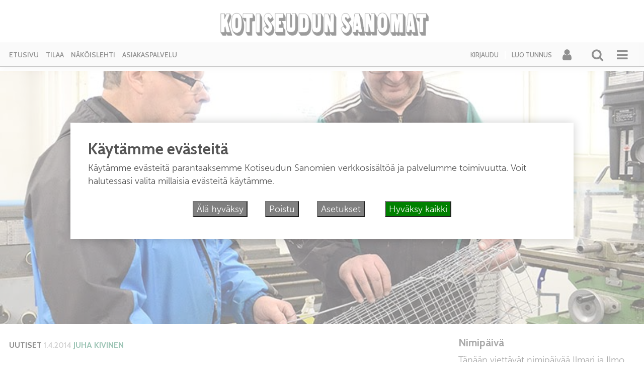

--- FILE ---
content_type: text/html; charset=UTF-8
request_url: https://kotiseudunsanomat.fi/2014/04/01/pienpedot-loukkuun-metsastajien-yhteistyolla/
body_size: 27088
content:
<!DOCTYPE html><html  xmlns:og="http://ogp.me/ns#"  xmlns:fb="https://www.facebook.com/2008/fbml" lang="fi"><head><meta charset="UTF-8"><meta name="viewport" content="width=device-width, initial-scale=1"><meta http-equiv="X-UA-Compatible" content="IE=edge"><link rel="preconnect" href="https://fonts.gstatic.com" crossorigin><link rel="preconnect" href="https://connect.facebook.com" crossorigin><link rel="preconnect" href="https://www.googletagmanager.com" crossorigin><link rel="profile" href="http://gmpg.org/xfn/11"><link rel="pingback" href="https://kotiseudunsanomat.fi/xmlrpc.php"><meta name='robots' content='max-image-preview:large' /><style>img:is([sizes="auto" i], [sizes^="auto," i]) { contain-intrinsic-size: 3000px 1500px }</style><link rel="alternate" type="application/rss+xml" title="Kotiseudun Sanomat &raquo; syöte" href="https://kotiseudunsanomat.fi/feed/" /><link rel="alternate" type="application/rss+xml" title="Kotiseudun Sanomat &raquo; kommenttien syöte" href="https://kotiseudunsanomat.fi/comments/feed/" /> <script type="text/javascript">function addLoadEvent(func) {
  var oldonload = window.onload;
  if (typeof window.onload != 'function') {
    window.onload = func;
  } else {
    window.onload = function() {
      oldonload();
      func();
    }
  }
}</script> <link rel="alternate" type="application/rss+xml" title="Kotiseudun Sanomat &raquo; Pienpedot loukkuun metsästäjien yhteistyöllä kommenttien syöte" href="https://kotiseudunsanomat.fi/2014/04/01/pienpedot-loukkuun-metsastajien-yhteistyolla/feed/" />
 <script src="//www.googletagmanager.com/gtag/js?id=G-TT9GBNYECM"  data-cfasync="false" data-wpfc-render="false" type="text/javascript" async></script> <script data-cfasync="false" data-wpfc-render="false" type="text/javascript">var mi_version = '9.11.1';
				var mi_track_user = true;
				var mi_no_track_reason = '';
								var MonsterInsightsDefaultLocations = {"page_location":"https:\/\/kotiseudunsanomat.fi\/2014\/04\/01\/pienpedot-loukkuun-metsastajien-yhteistyolla\/"};
								if ( typeof MonsterInsightsPrivacyGuardFilter === 'function' ) {
					var MonsterInsightsLocations = (typeof MonsterInsightsExcludeQuery === 'object') ? MonsterInsightsPrivacyGuardFilter( MonsterInsightsExcludeQuery ) : MonsterInsightsPrivacyGuardFilter( MonsterInsightsDefaultLocations );
				} else {
					var MonsterInsightsLocations = (typeof MonsterInsightsExcludeQuery === 'object') ? MonsterInsightsExcludeQuery : MonsterInsightsDefaultLocations;
				}

								var disableStrs = [
										'ga-disable-G-TT9GBNYECM',
									];

				/* Function to detect opted out users */
				function __gtagTrackerIsOptedOut() {
					for (var index = 0; index < disableStrs.length; index++) {
						if (document.cookie.indexOf(disableStrs[index] + '=true') > -1) {
							return true;
						}
					}

					return false;
				}

				/* Disable tracking if the opt-out cookie exists. */
				if (__gtagTrackerIsOptedOut()) {
					for (var index = 0; index < disableStrs.length; index++) {
						window[disableStrs[index]] = true;
					}
				}

				/* Opt-out function */
				function __gtagTrackerOptout() {
					for (var index = 0; index < disableStrs.length; index++) {
						document.cookie = disableStrs[index] + '=true; expires=Thu, 31 Dec 2099 23:59:59 UTC; path=/';
						window[disableStrs[index]] = true;
					}
				}

				if ('undefined' === typeof gaOptout) {
					function gaOptout() {
						__gtagTrackerOptout();
					}
				}
								window.dataLayer = window.dataLayer || [];

				window.MonsterInsightsDualTracker = {
					helpers: {},
					trackers: {},
				};
				if (mi_track_user) {
					function __gtagDataLayer() {
						dataLayer.push(arguments);
					}

					function __gtagTracker(type, name, parameters) {
						if (!parameters) {
							parameters = {};
						}

						if (parameters.send_to) {
							__gtagDataLayer.apply(null, arguments);
							return;
						}

						if (type === 'event') {
														parameters.send_to = monsterinsights_frontend.v4_id;
							var hookName = name;
							if (typeof parameters['event_category'] !== 'undefined') {
								hookName = parameters['event_category'] + ':' + name;
							}

							if (typeof MonsterInsightsDualTracker.trackers[hookName] !== 'undefined') {
								MonsterInsightsDualTracker.trackers[hookName](parameters);
							} else {
								__gtagDataLayer('event', name, parameters);
							}
							
						} else {
							__gtagDataLayer.apply(null, arguments);
						}
					}

					__gtagTracker('js', new Date());
					__gtagTracker('set', {
						'developer_id.dZGIzZG': true,
											});
					if ( MonsterInsightsLocations.page_location ) {
						__gtagTracker('set', MonsterInsightsLocations);
					}
										__gtagTracker('config', 'G-TT9GBNYECM', {"forceSSL":"true","link_attribution":"true"} );
										window.gtag = __gtagTracker;										(function () {
						/* https://developers.google.com/analytics/devguides/collection/analyticsjs/ */
						/* ga and __gaTracker compatibility shim. */
						var noopfn = function () {
							return null;
						};
						var newtracker = function () {
							return new Tracker();
						};
						var Tracker = function () {
							return null;
						};
						var p = Tracker.prototype;
						p.get = noopfn;
						p.set = noopfn;
						p.send = function () {
							var args = Array.prototype.slice.call(arguments);
							args.unshift('send');
							__gaTracker.apply(null, args);
						};
						var __gaTracker = function () {
							var len = arguments.length;
							if (len === 0) {
								return;
							}
							var f = arguments[len - 1];
							if (typeof f !== 'object' || f === null || typeof f.hitCallback !== 'function') {
								if ('send' === arguments[0]) {
									var hitConverted, hitObject = false, action;
									if ('event' === arguments[1]) {
										if ('undefined' !== typeof arguments[3]) {
											hitObject = {
												'eventAction': arguments[3],
												'eventCategory': arguments[2],
												'eventLabel': arguments[4],
												'value': arguments[5] ? arguments[5] : 1,
											}
										}
									}
									if ('pageview' === arguments[1]) {
										if ('undefined' !== typeof arguments[2]) {
											hitObject = {
												'eventAction': 'page_view',
												'page_path': arguments[2],
											}
										}
									}
									if (typeof arguments[2] === 'object') {
										hitObject = arguments[2];
									}
									if (typeof arguments[5] === 'object') {
										Object.assign(hitObject, arguments[5]);
									}
									if ('undefined' !== typeof arguments[1].hitType) {
										hitObject = arguments[1];
										if ('pageview' === hitObject.hitType) {
											hitObject.eventAction = 'page_view';
										}
									}
									if (hitObject) {
										action = 'timing' === arguments[1].hitType ? 'timing_complete' : hitObject.eventAction;
										hitConverted = mapArgs(hitObject);
										__gtagTracker('event', action, hitConverted);
									}
								}
								return;
							}

							function mapArgs(args) {
								var arg, hit = {};
								var gaMap = {
									'eventCategory': 'event_category',
									'eventAction': 'event_action',
									'eventLabel': 'event_label',
									'eventValue': 'event_value',
									'nonInteraction': 'non_interaction',
									'timingCategory': 'event_category',
									'timingVar': 'name',
									'timingValue': 'value',
									'timingLabel': 'event_label',
									'page': 'page_path',
									'location': 'page_location',
									'title': 'page_title',
									'referrer' : 'page_referrer',
								};
								for (arg in args) {
																		if (!(!args.hasOwnProperty(arg) || !gaMap.hasOwnProperty(arg))) {
										hit[gaMap[arg]] = args[arg];
									} else {
										hit[arg] = args[arg];
									}
								}
								return hit;
							}

							try {
								f.hitCallback();
							} catch (ex) {
							}
						};
						__gaTracker.create = newtracker;
						__gaTracker.getByName = newtracker;
						__gaTracker.getAll = function () {
							return [];
						};
						__gaTracker.remove = noopfn;
						__gaTracker.loaded = true;
						window['__gaTracker'] = __gaTracker;
					})();
									} else {
										console.log("");
					(function () {
						function __gtagTracker() {
							return null;
						}

						window['__gtagTracker'] = __gtagTracker;
						window['gtag'] = __gtagTracker;
					})();
									}</script>  <script type="text/javascript">/*  */
window._wpemojiSettings = {"baseUrl":"https:\/\/s.w.org\/images\/core\/emoji\/15.0.3\/72x72\/","ext":".png","svgUrl":"https:\/\/s.w.org\/images\/core\/emoji\/15.0.3\/svg\/","svgExt":".svg","source":{"concatemoji":"https:\/\/kotiseudunsanomat.fi\/wp-includes\/js\/wp-emoji-release.min.js?ver=6.7.4"}};
/*! This file is auto-generated */
!function(i,n){var o,s,e;function c(e){try{var t={supportTests:e,timestamp:(new Date).valueOf()};sessionStorage.setItem(o,JSON.stringify(t))}catch(e){}}function p(e,t,n){e.clearRect(0,0,e.canvas.width,e.canvas.height),e.fillText(t,0,0);var t=new Uint32Array(e.getImageData(0,0,e.canvas.width,e.canvas.height).data),r=(e.clearRect(0,0,e.canvas.width,e.canvas.height),e.fillText(n,0,0),new Uint32Array(e.getImageData(0,0,e.canvas.width,e.canvas.height).data));return t.every(function(e,t){return e===r[t]})}function u(e,t,n){switch(t){case"flag":return n(e,"\ud83c\udff3\ufe0f\u200d\u26a7\ufe0f","\ud83c\udff3\ufe0f\u200b\u26a7\ufe0f")?!1:!n(e,"\ud83c\uddfa\ud83c\uddf3","\ud83c\uddfa\u200b\ud83c\uddf3")&&!n(e,"\ud83c\udff4\udb40\udc67\udb40\udc62\udb40\udc65\udb40\udc6e\udb40\udc67\udb40\udc7f","\ud83c\udff4\u200b\udb40\udc67\u200b\udb40\udc62\u200b\udb40\udc65\u200b\udb40\udc6e\u200b\udb40\udc67\u200b\udb40\udc7f");case"emoji":return!n(e,"\ud83d\udc26\u200d\u2b1b","\ud83d\udc26\u200b\u2b1b")}return!1}function f(e,t,n){var r="undefined"!=typeof WorkerGlobalScope&&self instanceof WorkerGlobalScope?new OffscreenCanvas(300,150):i.createElement("canvas"),a=r.getContext("2d",{willReadFrequently:!0}),o=(a.textBaseline="top",a.font="600 32px Arial",{});return e.forEach(function(e){o[e]=t(a,e,n)}),o}function t(e){var t=i.createElement("script");t.src=e,t.defer=!0,i.head.appendChild(t)}"undefined"!=typeof Promise&&(o="wpEmojiSettingsSupports",s=["flag","emoji"],n.supports={everything:!0,everythingExceptFlag:!0},e=new Promise(function(e){i.addEventListener("DOMContentLoaded",e,{once:!0})}),new Promise(function(t){var n=function(){try{var e=JSON.parse(sessionStorage.getItem(o));if("object"==typeof e&&"number"==typeof e.timestamp&&(new Date).valueOf()<e.timestamp+604800&&"object"==typeof e.supportTests)return e.supportTests}catch(e){}return null}();if(!n){if("undefined"!=typeof Worker&&"undefined"!=typeof OffscreenCanvas&&"undefined"!=typeof URL&&URL.createObjectURL&&"undefined"!=typeof Blob)try{var e="postMessage("+f.toString()+"("+[JSON.stringify(s),u.toString(),p.toString()].join(",")+"));",r=new Blob([e],{type:"text/javascript"}),a=new Worker(URL.createObjectURL(r),{name:"wpTestEmojiSupports"});return void(a.onmessage=function(e){c(n=e.data),a.terminate(),t(n)})}catch(e){}c(n=f(s,u,p))}t(n)}).then(function(e){for(var t in e)n.supports[t]=e[t],n.supports.everything=n.supports.everything&&n.supports[t],"flag"!==t&&(n.supports.everythingExceptFlag=n.supports.everythingExceptFlag&&n.supports[t]);n.supports.everythingExceptFlag=n.supports.everythingExceptFlag&&!n.supports.flag,n.DOMReady=!1,n.readyCallback=function(){n.DOMReady=!0}}).then(function(){return e}).then(function(){var e;n.supports.everything||(n.readyCallback(),(e=n.source||{}).concatemoji?t(e.concatemoji):e.wpemoji&&e.twemoji&&(t(e.twemoji),t(e.wpemoji)))}))}((window,document),window._wpemojiSettings);
/*  */</script> <script id="kotis-ready">window.advanced_ads_ready=function(e,a){a=a||"complete";var d=function(e){return"interactive"===a?"loading"!==e:"complete"===e};d(document.readyState)?e():document.addEventListener("readystatechange",(function(a){d(a.target.readyState)&&e()}),{once:"interactive"===a})},window.advanced_ads_ready_queue=window.advanced_ads_ready_queue||[];</script> <link rel='stylesheet' id='dashicons-css' href='https://kotiseudunsanomat.fi/wp-includes/css/dashicons.min.css?ver=6.7.4' type='text/css' media='all' /><link rel='stylesheet' id='theme-my-login-css' href='https://kotiseudunsanomat.fi/wp-content/plugins/theme-my-login-fork/theme-my-login.css?ver=6.4.12' type='text/css' media='all' /><link rel='stylesheet' id='paywallcss-css' href='https://kotiseudunsanomat.fi/wp-content/mu-plugins/rtminc/paywall/pw.css?v=1657088786&#038;ver=6.7.4' type='text/css' media='all' /><link rel='stylesheet' id='sqstream-css' href='https://kotiseudunsanomat.fi/wp-content/mu-plugins/rtminc/squareblocks/css/stream.css?v=1616069973&#038;ver=6.7.4' type='text/css' media='all' /><link rel='stylesheet' id='sqbento-css' href='https://kotiseudunsanomat.fi/wp-content/mu-plugins/rtminc/squareblocks/css/bentobox.css?v=1643906782&#038;ver=6.7.4' type='text/css' media='all' /><style id='wp-emoji-styles-inline-css' type='text/css'>img.wp-smiley, img.emoji {
		display: inline !important;
		border: none !important;
		box-shadow: none !important;
		height: 1em !important;
		width: 1em !important;
		margin: 0 0.07em !important;
		vertical-align: -0.1em !important;
		background: none !important;
		padding: 0 !important;
	}</style><link rel='stylesheet' id='wp-block-library-css' href='https://kotiseudunsanomat.fi/wp-includes/css/dist/block-library/style.min.css?ver=6.7.4' type='text/css' media='all' /><style id='classic-theme-styles-inline-css' type='text/css'>/*! This file is auto-generated */
.wp-block-button__link{color:#fff;background-color:#32373c;border-radius:9999px;box-shadow:none;text-decoration:none;padding:calc(.667em + 2px) calc(1.333em + 2px);font-size:1.125em}.wp-block-file__button{background:#32373c;color:#fff;text-decoration:none}</style><style id='global-styles-inline-css' type='text/css'>:root{--wp--preset--aspect-ratio--square: 1;--wp--preset--aspect-ratio--4-3: 4/3;--wp--preset--aspect-ratio--3-4: 3/4;--wp--preset--aspect-ratio--3-2: 3/2;--wp--preset--aspect-ratio--2-3: 2/3;--wp--preset--aspect-ratio--16-9: 16/9;--wp--preset--aspect-ratio--9-16: 9/16;--wp--preset--color--black: #000000;--wp--preset--color--cyan-bluish-gray: #abb8c3;--wp--preset--color--white: #ffffff;--wp--preset--color--pale-pink: #f78da7;--wp--preset--color--vivid-red: #cf2e2e;--wp--preset--color--luminous-vivid-orange: #ff6900;--wp--preset--color--luminous-vivid-amber: #fcb900;--wp--preset--color--light-green-cyan: #7bdcb5;--wp--preset--color--vivid-green-cyan: #00d084;--wp--preset--color--pale-cyan-blue: #8ed1fc;--wp--preset--color--vivid-cyan-blue: #0693e3;--wp--preset--color--vivid-purple: #9b51e0;--wp--preset--gradient--vivid-cyan-blue-to-vivid-purple: linear-gradient(135deg,rgba(6,147,227,1) 0%,rgb(155,81,224) 100%);--wp--preset--gradient--light-green-cyan-to-vivid-green-cyan: linear-gradient(135deg,rgb(122,220,180) 0%,rgb(0,208,130) 100%);--wp--preset--gradient--luminous-vivid-amber-to-luminous-vivid-orange: linear-gradient(135deg,rgba(252,185,0,1) 0%,rgba(255,105,0,1) 100%);--wp--preset--gradient--luminous-vivid-orange-to-vivid-red: linear-gradient(135deg,rgba(255,105,0,1) 0%,rgb(207,46,46) 100%);--wp--preset--gradient--very-light-gray-to-cyan-bluish-gray: linear-gradient(135deg,rgb(238,238,238) 0%,rgb(169,184,195) 100%);--wp--preset--gradient--cool-to-warm-spectrum: linear-gradient(135deg,rgb(74,234,220) 0%,rgb(151,120,209) 20%,rgb(207,42,186) 40%,rgb(238,44,130) 60%,rgb(251,105,98) 80%,rgb(254,248,76) 100%);--wp--preset--gradient--blush-light-purple: linear-gradient(135deg,rgb(255,206,236) 0%,rgb(152,150,240) 100%);--wp--preset--gradient--blush-bordeaux: linear-gradient(135deg,rgb(254,205,165) 0%,rgb(254,45,45) 50%,rgb(107,0,62) 100%);--wp--preset--gradient--luminous-dusk: linear-gradient(135deg,rgb(255,203,112) 0%,rgb(199,81,192) 50%,rgb(65,88,208) 100%);--wp--preset--gradient--pale-ocean: linear-gradient(135deg,rgb(255,245,203) 0%,rgb(182,227,212) 50%,rgb(51,167,181) 100%);--wp--preset--gradient--electric-grass: linear-gradient(135deg,rgb(202,248,128) 0%,rgb(113,206,126) 100%);--wp--preset--gradient--midnight: linear-gradient(135deg,rgb(2,3,129) 0%,rgb(40,116,252) 100%);--wp--preset--font-size--small: 13px;--wp--preset--font-size--medium: 20px;--wp--preset--font-size--large: 36px;--wp--preset--font-size--x-large: 42px;--wp--preset--spacing--20: 0.44rem;--wp--preset--spacing--30: 0.67rem;--wp--preset--spacing--40: 1rem;--wp--preset--spacing--50: 1.5rem;--wp--preset--spacing--60: 2.25rem;--wp--preset--spacing--70: 3.38rem;--wp--preset--spacing--80: 5.06rem;--wp--preset--shadow--natural: 6px 6px 9px rgba(0, 0, 0, 0.2);--wp--preset--shadow--deep: 12px 12px 50px rgba(0, 0, 0, 0.4);--wp--preset--shadow--sharp: 6px 6px 0px rgba(0, 0, 0, 0.2);--wp--preset--shadow--outlined: 6px 6px 0px -3px rgba(255, 255, 255, 1), 6px 6px rgba(0, 0, 0, 1);--wp--preset--shadow--crisp: 6px 6px 0px rgba(0, 0, 0, 1);}:where(.is-layout-flex){gap: 0.5em;}:where(.is-layout-grid){gap: 0.5em;}body .is-layout-flex{display: flex;}.is-layout-flex{flex-wrap: wrap;align-items: center;}.is-layout-flex > :is(*, div){margin: 0;}body .is-layout-grid{display: grid;}.is-layout-grid > :is(*, div){margin: 0;}:where(.wp-block-columns.is-layout-flex){gap: 2em;}:where(.wp-block-columns.is-layout-grid){gap: 2em;}:where(.wp-block-post-template.is-layout-flex){gap: 1.25em;}:where(.wp-block-post-template.is-layout-grid){gap: 1.25em;}.has-black-color{color: var(--wp--preset--color--black) !important;}.has-cyan-bluish-gray-color{color: var(--wp--preset--color--cyan-bluish-gray) !important;}.has-white-color{color: var(--wp--preset--color--white) !important;}.has-pale-pink-color{color: var(--wp--preset--color--pale-pink) !important;}.has-vivid-red-color{color: var(--wp--preset--color--vivid-red) !important;}.has-luminous-vivid-orange-color{color: var(--wp--preset--color--luminous-vivid-orange) !important;}.has-luminous-vivid-amber-color{color: var(--wp--preset--color--luminous-vivid-amber) !important;}.has-light-green-cyan-color{color: var(--wp--preset--color--light-green-cyan) !important;}.has-vivid-green-cyan-color{color: var(--wp--preset--color--vivid-green-cyan) !important;}.has-pale-cyan-blue-color{color: var(--wp--preset--color--pale-cyan-blue) !important;}.has-vivid-cyan-blue-color{color: var(--wp--preset--color--vivid-cyan-blue) !important;}.has-vivid-purple-color{color: var(--wp--preset--color--vivid-purple) !important;}.has-black-background-color{background-color: var(--wp--preset--color--black) !important;}.has-cyan-bluish-gray-background-color{background-color: var(--wp--preset--color--cyan-bluish-gray) !important;}.has-white-background-color{background-color: var(--wp--preset--color--white) !important;}.has-pale-pink-background-color{background-color: var(--wp--preset--color--pale-pink) !important;}.has-vivid-red-background-color{background-color: var(--wp--preset--color--vivid-red) !important;}.has-luminous-vivid-orange-background-color{background-color: var(--wp--preset--color--luminous-vivid-orange) !important;}.has-luminous-vivid-amber-background-color{background-color: var(--wp--preset--color--luminous-vivid-amber) !important;}.has-light-green-cyan-background-color{background-color: var(--wp--preset--color--light-green-cyan) !important;}.has-vivid-green-cyan-background-color{background-color: var(--wp--preset--color--vivid-green-cyan) !important;}.has-pale-cyan-blue-background-color{background-color: var(--wp--preset--color--pale-cyan-blue) !important;}.has-vivid-cyan-blue-background-color{background-color: var(--wp--preset--color--vivid-cyan-blue) !important;}.has-vivid-purple-background-color{background-color: var(--wp--preset--color--vivid-purple) !important;}.has-black-border-color{border-color: var(--wp--preset--color--black) !important;}.has-cyan-bluish-gray-border-color{border-color: var(--wp--preset--color--cyan-bluish-gray) !important;}.has-white-border-color{border-color: var(--wp--preset--color--white) !important;}.has-pale-pink-border-color{border-color: var(--wp--preset--color--pale-pink) !important;}.has-vivid-red-border-color{border-color: var(--wp--preset--color--vivid-red) !important;}.has-luminous-vivid-orange-border-color{border-color: var(--wp--preset--color--luminous-vivid-orange) !important;}.has-luminous-vivid-amber-border-color{border-color: var(--wp--preset--color--luminous-vivid-amber) !important;}.has-light-green-cyan-border-color{border-color: var(--wp--preset--color--light-green-cyan) !important;}.has-vivid-green-cyan-border-color{border-color: var(--wp--preset--color--vivid-green-cyan) !important;}.has-pale-cyan-blue-border-color{border-color: var(--wp--preset--color--pale-cyan-blue) !important;}.has-vivid-cyan-blue-border-color{border-color: var(--wp--preset--color--vivid-cyan-blue) !important;}.has-vivid-purple-border-color{border-color: var(--wp--preset--color--vivid-purple) !important;}.has-vivid-cyan-blue-to-vivid-purple-gradient-background{background: var(--wp--preset--gradient--vivid-cyan-blue-to-vivid-purple) !important;}.has-light-green-cyan-to-vivid-green-cyan-gradient-background{background: var(--wp--preset--gradient--light-green-cyan-to-vivid-green-cyan) !important;}.has-luminous-vivid-amber-to-luminous-vivid-orange-gradient-background{background: var(--wp--preset--gradient--luminous-vivid-amber-to-luminous-vivid-orange) !important;}.has-luminous-vivid-orange-to-vivid-red-gradient-background{background: var(--wp--preset--gradient--luminous-vivid-orange-to-vivid-red) !important;}.has-very-light-gray-to-cyan-bluish-gray-gradient-background{background: var(--wp--preset--gradient--very-light-gray-to-cyan-bluish-gray) !important;}.has-cool-to-warm-spectrum-gradient-background{background: var(--wp--preset--gradient--cool-to-warm-spectrum) !important;}.has-blush-light-purple-gradient-background{background: var(--wp--preset--gradient--blush-light-purple) !important;}.has-blush-bordeaux-gradient-background{background: var(--wp--preset--gradient--blush-bordeaux) !important;}.has-luminous-dusk-gradient-background{background: var(--wp--preset--gradient--luminous-dusk) !important;}.has-pale-ocean-gradient-background{background: var(--wp--preset--gradient--pale-ocean) !important;}.has-electric-grass-gradient-background{background: var(--wp--preset--gradient--electric-grass) !important;}.has-midnight-gradient-background{background: var(--wp--preset--gradient--midnight) !important;}.has-small-font-size{font-size: var(--wp--preset--font-size--small) !important;}.has-medium-font-size{font-size: var(--wp--preset--font-size--medium) !important;}.has-large-font-size{font-size: var(--wp--preset--font-size--large) !important;}.has-x-large-font-size{font-size: var(--wp--preset--font-size--x-large) !important;}
:where(.wp-block-post-template.is-layout-flex){gap: 1.25em;}:where(.wp-block-post-template.is-layout-grid){gap: 1.25em;}
:where(.wp-block-columns.is-layout-flex){gap: 2em;}:where(.wp-block-columns.is-layout-grid){gap: 2em;}
:root :where(.wp-block-pullquote){font-size: 1.5em;line-height: 1.6;}</style><link rel='stylesheet' id='slb_core-css' href='https://kotiseudunsanomat.fi/wp-content/plugins/simple-lightbox/client/css/app.css?ver=2.9.4' type='text/css' media='all' /><link rel='stylesheet' id='unslider-css-css' href='https://kotiseudunsanomat.fi/wp-content/plugins/advanced-ads-slider/public/assets/css/unslider.css?ver=2.0.4' type='text/css' media='all' /><link rel='stylesheet' id='slider-css-css' href='https://kotiseudunsanomat.fi/wp-content/plugins/advanced-ads-slider/public/assets/css/slider.css?ver=2.0.4' type='text/css' media='all' /><link rel='stylesheet' id='bootstrap-css-css' href='https://kotiseudunsanomat.fi/wp-content/themes/lehti2019/inc/assets/css/bootstrap.min.css?ver=6.7.4' type='text/css' media='all' /><link rel='stylesheet' id='font-awesome-css' href='https://kotiseudunsanomat.fi/wp-content/themes/lehti2019/fonts/font-awesome.min.css?ver=6.7.4' type='text/css' media='all' /><link rel='stylesheet' id='fonts-css-css' href='https://kotiseudunsanomat.fi/wp-content/themes/lehti2019/fonts.css?ver=6.7.4' type='text/css' media='all' /><link rel='stylesheet' id='default-css-css' href='https://kotiseudunsanomat.fi/wp-content/themes/lehti2019/inc/assets/css/presets/color-scheme/blue.css?ver=6.7.4' type='text/css' media='all' /><link rel='stylesheet' id='lighbox-css' href='https://kotiseudunsanomat.fi/wp-content/themes/lehti2019/inc/assets/css/ekko-lightbox.css?ver=6.7.4' type='text/css' media='all' /><link rel='stylesheet' id='sitestyle-css' href='https://kotiseudunsanomat.fi/wp-content/themes/lehti2019/kotiseudunsanomat/kotiseudunsanomat.css?ver=1747414229' type='text/css' media='all' /> <script type="text/javascript" src="https://kotiseudunsanomat.fi/wp-includes/js/jquery/jquery.min.js?ver=3.7.1" id="jquery-core-js"></script> <script type="text/javascript" src="https://kotiseudunsanomat.fi/wp-includes/js/jquery/jquery-migrate.min.js?ver=3.4.1" id="jquery-migrate-js"></script> <script type="text/javascript" src="https://kotiseudunsanomat.fi/wp-content/plugins/google-analytics-for-wordpress/assets/js/frontend-gtag.min.js?ver=9.11.1" id="monsterinsights-frontend-script-js" async="async" data-wp-strategy="async"></script> <script data-cfasync="false" data-wpfc-render="false" type="text/javascript" id='monsterinsights-frontend-script-js-extra'>/*  */
var monsterinsights_frontend = {"js_events_tracking":"true","download_extensions":"doc,pdf,ppt,zip,xls,docx,pptx,xlsx","inbound_paths":"[{\"path\":\"\\\/go\\\/\",\"label\":\"affiliate\"},{\"path\":\"\\\/recommend\\\/\",\"label\":\"affiliate\"}]","home_url":"https:\/\/kotiseudunsanomat.fi","hash_tracking":"false","v4_id":"G-TT9GBNYECM"};/*  */</script> <script type="text/javascript" src="https://kotiseudunsanomat.fi/wp-content/plugins/theme-my-login-fork/modules/themed-profiles/themed-profiles.js?ver=6.7.4" id="tml-themed-profiles-js"></script> <script type="text/javascript" id="advanced-ads-advanced-js-js-extra">/*  */
var advads_options = {"blog_id":"1","privacy":{"enabled":false,"state":"not_needed"}};
/*  */</script> <script type="text/javascript" src="https://kotiseudunsanomat.fi/wp-content/plugins/advanced-ads/public/assets/js/advanced.min.js?ver=2.0.16" id="advanced-ads-advanced-js-js"></script> <!--[if lt IE 9]> <script type="text/javascript" src="https://kotiseudunsanomat.fi/wp-content/themes/lehti2019/inc/assets/js/html5.js?ver=3.7.0" id="html5hiv-js"></script> <![endif]--> <script type="text/javascript" src="https://kotiseudunsanomat.fi/wp-content/mu-plugins/rtminc/js/jquery.fitvids-ie.js" id="fitvids-js"></script> <script type="text/javascript" src="https://kotiseudunsanomat.fi/wp-content/themes/lehti2019/inc/assets/js/ekko-lightbox.min.js?ver=6.7.4" id="lightbox-js"></script> <script>function viewinc(pw,ai){
	var data = {u: 0, pw: pw, ai: ai, v: 1};
	jQuery.ajax({
		url: "https://kotiseudunsanomat.fi/wp-content/mu-plugins/rtminc/paywall/stat/",
		data: data,
		dataType: "json",
		method: "POST",
		cache: false,
		error: function(e) {
			console.log('shadeinc ajax error: ' + e);
		},
		success: function(r) {
			console.log('shadeinc success: ' + r);
		}
	});
}

function shadeinc(pw,ai){
	var data = {u: 0, pw: pw, ai: ai, v: 0};
	jQuery.ajax({
		url: "https://kotiseudunsanomat.fi/wp-content/mu-plugins/rtminc/paywall/stat/",
		data: data,
		dataType: "json",
		method: "POST",
		cache: false,
		error: function(e) {
			console.log('shadeinc ajax error: ' + e);
		},
		success: function(r) {
			console.log('shadeinc success: ' + r);
		}
	});
}

function trim_pwcontent() {
	var ua = navigator.userAgent || navigator.vendor || window.opera;
	var element = document.getElementById("paywall-preview");
	if (element != null) {
		var total = element.children.length;
		while (total > 4) {
			element.removeChild(element.lastChild);
			total = element.children.length;
		}
	}
}
/*
addLoadEvent(trim_pwcontent);
*/</script> <script>post_id = 33593;
pw_build = 0;
pw_lvl = 0;
pmlt_app = 0;
pw_stamp = 1768553147;
function maybe_force_reload(url) {
	console.log('Validating view ' + pw_lvl + ' app ' + pmlt_app);
	ajaxr = new XMLHttpRequest();
	ajaxr.open('POST', "https://kotiseudunsanomat.fi/wp-admin/admin-ajax.php", true);
	ajaxr.setRequestHeader("Content-type", "application/x-www-form-urlencoded");
	ajaxr.onload = function() {
		var h = window.location.href;
		var r = JSON.parse(this.responseText);
		console.log(this.responseText);
		console.log('page = ' + h);
		if ((r.app != pmlt_app) && (r.app > 0)) {
			if (h.indexOf('sovellus=') == -1) {
				if (h.indexOf('?') == -1) {
					h = h + "?sovellus=" + r.app;
				} else {
					h = h + "&sovellus=" + r.app;
				}
				console.log('App found (' + r.app + ',' + pmlt_app + ') ' + h);
				window.location.href = h;
			}
		}
		if (r.s && r.uid && r.s != pw_lvl) {
			if (h.indexOf('_pw=') == -1) {
				if (h.indexOf('?') == -1) {
					h = h + "?_pw=" + r.uid;
				} else {
					h = h + "&_pw=" + r.uid;
				}
				console.log('View changed (' + r.s + ',' + pw_lvl + ') for ' + r.uid);
				window.location.href = h;
			}
		}
		if (r.st && pw_stamp && (r.st - pw_stamp > 10800)) {
			if (h.indexOf('_view=') == -1) {
				if (h.indexOf('?') == -1) {
					h = h + "?_view=" + r.st;
				} else {
					h = h + "&_view=" + r.st;
				}
				console.log('View updating ('  + (r.st - pw_stamp)  + ')');
				window.location.href = h;
			}
		}
		if (r.pop) {
			rtm_pw_pop(r.pop);
		}
	}
	ajaxr.send('action=subscriber_level&post_id=33593');
}
function rtm_pw_pop(m) {
	var elem = document.createElement("DIV");
	elem.innerHTML = '<p style="position: fixed; top: 4rem; right: 2rem; background-color: purple; padding: 0.4rem 1rem; border: 2px solid white; box-shadow: 0 0 1rem rgba(0,0,0,0.2); color: white;">' + m + "</p>";
	document.body.appendChild(elem);
}
addLoadEvent(maybe_force_reload);</script> <link rel="https://api.w.org/" href="https://kotiseudunsanomat.fi/wp-json/" /><link rel="alternate" title="JSON" type="application/json" href="https://kotiseudunsanomat.fi/wp-json/wp/v2/posts/33593" /><link rel="EditURI" type="application/rsd+xml" title="RSD" href="https://kotiseudunsanomat.fi/xmlrpc.php?rsd" /><meta name="generator" content="WordPress 6.7.4" /><link rel="canonical" href="https://kotiseudunsanomat.fi/2014/04/01/pienpedot-loukkuun-metsastajien-yhteistyolla/" /><link rel='shortlink' href='https://kotiseudunsanomat.fi/?p=33593' /><link rel="alternate" title="oEmbed (JSON)" type="application/json+oembed" href="https://kotiseudunsanomat.fi/wp-json/oembed/1.0/embed?url=https%3A%2F%2Fkotiseudunsanomat.fi%2F2014%2F04%2F01%2Fpienpedot-loukkuun-metsastajien-yhteistyolla%2F" /><link rel="alternate" title="oEmbed (XML)" type="text/xml+oembed" href="https://kotiseudunsanomat.fi/wp-json/oembed/1.0/embed?url=https%3A%2F%2Fkotiseudunsanomat.fi%2F2014%2F04%2F01%2Fpienpedot-loukkuun-metsastajien-yhteistyolla%2F&#038;format=xml" /><meta prefix="og: http://ogp.me/ns#" property="og:title" content="Pienpedot loukkuun metsästäjien yhteistyöllä" /><meta prefix="og: http://ogp.me/ns#" property="og:type" content="article" /><meta prefix="og: http://ogp.me/ns#" property="og:image" content="https://kotiseudunsanomat.fi/wp-content/uploads/2014/04/700226d13b56ab5f2f0330a17a7ee485.jpg" /><meta prefix="og: http://ogp.me/ns#" property="og:url" content="https://kotiseudunsanomat.fi/2014/04/01/pienpedot-loukkuun-metsastajien-yhteistyolla/" /><meta prefix="og: http://ogp.me/ns#" property="og:description" content="Kinnulan Riistanhoitoyhdistyksen vuosikokouksessa keksittiin, että Kinnulassa voisi järjestää pitkästä aikaa loukuntekopäivän. Edellisestä oli aikaa varmaan viisitoista vuotta." /> <script>advads_items = { conditions: {}, display_callbacks: {}, display_effect_callbacks: {}, hide_callbacks: {}, backgrounds: {}, effect_durations: {}, close_functions: {}, showed: [] };</script><style type="text/css" id="kotis-layer-custom-css"></style><title>Pienpedot loukkuun metsästäjien yhteistyöllä - Kotiseudun Sanomat</title><link rel="stylesheet" href="https://use.typekit.net/ywh4elu.css"><link rel="preconnect" href="https://fonts.googleapis.com"><link rel="preconnect" href="https://fonts.gstatic.com" crossorigin><link href="https://fonts.googleapis.com/css2?family=Open+Sans:wght@300;400;600;700;800&display=swap" rel="stylesheet"> <script>(function (s, e, n, d, er) {
    s['Sender'] = er;
    s[er] = s[er] || function () {
      (s[er].q = s[er].q || []).push(arguments)
    }, s[er].l = 1 * new Date();
    var a = e.createElement(n),
        m = e.getElementsByTagName(n)[0];
    a.async = 1;
    a.src = d;
    m.parentNode.insertBefore(a, m)
  })(window, document, 'script', 'https://cdn.sender.net/accounts_resources/universal.js', 'sender');
  sender('eebafde6dd6431')</script> <link rel="stylesheet" href="https://use.typekit.net/pey0sjr.css"> <script>oembeds = [];

function place_oembeds() {
	for (var oemb in oembeds) {
		var data = {'action': 'get_oembed', 'url' : oembeds[oemb].url, "target" : oembeds[oemb].elem};
		jQuery.post('https://kotiseudunsanomat.fi/wp-admin/admin-ajax.php', data, function(response) {
			response = jQuery.parseJSON(response);
			jQuery(response.target).html(response.content);
			jQuery(response.target).fitVids();
			if (typeof FB != 'undefined') FB.XFBML.parse();
			if (typeof window.instgrm != 'undefined') window.instgrm.Embeds.process();
			jQuery("#some_page .some_container").trigger("ss-rearrange");
		})
	}
}

function get_oembed(elem,url) {
	oembeds.push({'elem': elem, 'url':url});
	console.log("oembed: " + url);
}
addLoadEvent(place_oembeds);</script> <script>function rtm_popinc(v,i){
	var data = {b: 1, v: v, i: i};
	jQuery.ajax({
		url: "https://kotiseudunsanomat.fi/wp-content/mu-plugins/rtminc/popularity/view/",
		data: data,
		dataType: "json",
		cache: false,
		error: function(e) {
			console.log('rtm_pop ajax error: ' + e);
		},
		success: function(e) {
			console.log('rtm_pop');
		}
	});
}
var rtm_impressed = [];
function rtm_impress(pid) {
	if (jQuery.inArray(pid, rtm_impressed) == -1) {
		rtm_impressed.push(pid);
		rtm_popinc(0,pid);
	}
}</script> <style>#trend_monitor { 
	position: fixed; 
	right: 0px; 
	top: 10vh;
	background-color: white;
	border-top: 2px solid black;
	border-left: 2px solid black;
	border-bottom: 2px solid black;
	z-index: 999999;
	box-shadow: 0 0 2rem rgba(0,0,0,0.2);
}
#trend_monitor.minimized {
	right: -302px;
}
body.wp-admin #trend_monitor.minimized {
	right: -336px;
}
#trend_monitor a {
	text-decoration: none;
}
.trend_posts img {
	max-width: 100%;
	width: 100%;
	background-color: rgba(0,0,0,0.8);
	margin-bottom: 0.5rem;
}
.trend_posts .image {
	width: 20%;
	flex-shrink: 0;
	padding-right: 0.5rem;
}
.trending_post {
	display: flex;
	border-bottom:1px solid rgba(0,0,0,0.2);
	margin-bottom:0.5rem;
	padding-bottom:0.5rem;
}
.trending_post:last-child {
	border-bottom: none;
	margin-bottom: 0;
}
.trend_content {
	position: relative;
	width: 300px; 
	padding:1rem;
	min-height: 10rem;
	font-size: 1rem;
}
.trend_content .title {
	font-weight: bold;
	font-size: 0.9rem;
}
.trend_content .meta {
	font-size: 0.7rem;
}
.trend_content .meta > span {
	margin-right: 0.5rem;
	color: rgba(0,0,0,0.7);
}
.trend_content .meta .date {
	margin-right: 0.3rem;
}
.trend_handle {
	margin-left: -5.6em;
	height: auto;
	padding: 0.2rem 0.5rem;
	top: 3rem;
	width: auto;
	background-color: black;
	position: absolute;
	display: inline-block;
	color: white;
	transform: rotate(90deg);
	cursor:ew-resize;
}
.trend_handle:hover {
	color:white;
}
#trend_monitor .trend_monitor_h {
	margin:0;
	padding:0 0 0.5rem 0;
	font-size:1.2rem;
	font-weight:bold;
}</style> <script type="text/javascript">var advadsCfpQueue = [];
			var advadsCfpAd = function( adID ) {
				if ( 'undefined' === typeof advadsProCfp ) {
					advadsCfpQueue.push( adID )
				} else {
					advadsProCfp.addElement( adID )
				}
			}</script> <script>var sqbpager = new Object();</script> <style type="text/css" id="custom-background-css">body.custom-background { background-color: #ffffff; }</style> <script type="application/ld+json">{"@context":"https:\/\/schema.org","@type":"NewsArticle","mainEntityOfPage":{"@type":"WebPage","@id":"https:\/\/kotiseudunsanomat.fi\/2014\/04\/01\/pienpedot-loukkuun-metsastajien-yhteistyolla\/"},"headline":"Pienpedot loukkuun mets\u00e4st\u00e4jien yhteisty\u00f6ll\u00e4","datePublished":"2014-04-01T11:54:06+00:00","dateModified":"2014-04-01T11:54:06+00:00","author":{"@type":"Person","name":"Juha Kivinen"},"publisher":{"@type":"Organization","name":"Kotiseudun Sanomat"},"description":"Kinnulan Riistanhoitoyhdistyksen vuosikokouksessa keksittiin, ett\u00e4 Kinnulassa voisi j\u00e4rjest\u00e4\u00e4 pitk\u00e4st\u00e4 aikaa loukuntekop\u00e4iv\u00e4n. Edellisest\u00e4 oli aikaa varmaan viisitoista vuotta. Koulukeskuksen metalliluokasta kuului lauantaina kiivas rautasahan rahina, kun l\u00e4hes kaikista kahdestatoista Kinnulan mets\u00e4stysseurasta tuli talkoolaisia tekem\u00e4\u00e4n pienpetoloukkuja riistanhoitoyhdistyksen hankkimista tarvikkeista. P\u00e4iv\u00e4n aikana valmistui pes\u00e4rosvojen p\u00e4\u00e4nmenoksi viisi uutta supikoiran loukkua ja viisi minkkiloukkua. \u2014\u2002Pienpetojen pyyt\u00e4minen on lis\u00e4\u00e4ntynyt kohtalaisen hyvin. [&hellip;]","image":["https:\/\/kotiseudunsanomat.fi\/wp-content\/uploads\/2014\/04\/700226d13b56ab5f2f0330a17a7ee485.jpg",800,530,false],"isAccessibleForFree":"True","hasPart":{"@type":"WebPageElement","cssSelector":".entry-content","isAccessibleForFree":"True"}}</script> <script type="text/javascript">if ( typeof advadsGATracking === 'undefined' ) {
				window.advadsGATracking = {
					delayedAds: {},
					deferedAds: {}
				};
			}</script> </head><body class="post-template-default single single-post postid-33593 single-format-standard custom-background paywall paywall- aa-prefix-kotis- cat-uutiset post-has-image"><div id="page" class="site"><div class="header-wrap  page-header-wrap"><header id="masthead" class="site-header" role="banner"><div id="top-layer"><div class="container"><div class="row"><div class="" id="logowrap"><a href="/" class="logomask"><img data-lazyloaded="1" src="[data-uri]" data-src="https://kotiseudunsanomat.fi/wp-content/themes/lehti2019/kotiseudunsanomat/kotiseudunsanomat-logo.png" id="site-logo"><noscript><img src="https://kotiseudunsanomat.fi/wp-content/themes/lehti2019/kotiseudunsanomat/kotiseudunsanomat-logo.png" id="site-logo"></noscript></a></div><div id="site-tools" class="col"><div id="search-box" style="display: none;"><form action="/" method="get"><input type="text" name="s" placeholder="Etsi" id="search-term"><input type="submit" value=">>" class="search-submit"></form></div><div class="user-sign-in"><a href="https://kotiseudunsanomat.fi/kirjaudu/" class="login-button">Kirjaudu sisään</a></div><a onclick="toggle_search();" class="search-toggle"><span class="search-icon"></span></a></div><div class="mobi-burger"><a id="mobiclick" onclick="mobimenu_open();"><span class="fa fa-bars"></span></a></div></div></div></div><div class="menu-wrapper"><div class="advertisermenu"><div class="container"><div class="row"><nav class="navbar navbar-expand"><a href="/"><img data-lazyloaded="1" src="[data-uri]" data-src="/wp-content/themes/lehti2019/kotiseudunsanomat/kotiseudunsanomat-logo.png" id="menulogo"><noscript><img src="/wp-content/themes/lehti2019/kotiseudunsanomat/kotiseudunsanomat-logo.png" id="menulogo"></noscript></a><div id="main-nav" class="menu-lyhytvalikko-container"><ul id="menu-lyhytvalikko" class="navbar-nav"><li id="menu-item-36704" class="nav-item menu-item menu-item-type-custom menu-item-object-custom menu-item-36704"><a href="/" class="nav-link">Etusivu</a></li><li id="menu-item-37205" class="nav-item menu-item menu-item-type-post_type menu-item-object-page menu-item-37205"><a href="https://kotiseudunsanomat.fi/tilaa/" class="nav-link">Tilaa</a></li><li id="menu-item-36948" class="nav-item menu-item menu-item-type-post_type menu-item-object-page menu-item-36948"><a href="https://kotiseudunsanomat.fi/nakoislehdet/" class="nav-link">Näköislehti</a></li><li id="menu-item-37656" class="nav-item menu-item menu-item-type-post_type menu-item-object-page menu-item-37656"><a href="https://kotiseudunsanomat.fi/asiakaspalvelu/" class="nav-link">Asiakaspalvelu</a></li></ul></div></nav><span class="paywall-login-wrap paywall-logged_out"><a href="https://kotiseudunsanomat.fi/kirjaudu/?content_referral=33593" class="paywall-profile-link"><i class="icon icon-user" aria-hidden="true"></i></a><span class="paywall-login-wrap-options"><a href="https://kotiseudunsanomat.fi/kirjaudu/?content_referral=33593">Kirjaudu</a><a href="https://kotiseudunsanomat.fi/luo-tunnus/">Luo tunnus</a></span></span><span id="navbar-search"><a onclick="open_dropmenu_search();"><i class="icon icon-search"></i></a></span><span id="burger"><a onclick="toggle_dropmenu();"><i class="icon icon-bars"></i></a></span></div></div></div></div></div><div class="pirdrop" id="pirdrop" style="display: none;"><div class="container"><div class="row"><form action="/" method="get" class="pirsearch-form"><input type="text" name="s" value="" placeholder="Haku" class="pirsearch-term"><button type="submit" class="pirsearch-submit"><i class="icon icon-search"></i></button></form></div></div><div class="container desktop-menu"><div class="row"><div class="pirmenu-drop-wrap"><ul id="menu-mainmenu" class="pirmenu-drop"><li id="menu-item-35094" class="menu-item menu-item-type-custom menu-item-object-custom menu-item-home menu-item-35094"><a href="https://kotiseudunsanomat.fi/">Etusivu</a></li><li id="menu-item-35039" class="menu-item menu-item-type-taxonomy menu-item-object-category current-post-ancestor current-menu-parent current-post-parent menu-item-has-children menu-item-35039"><a href="https://kotiseudunsanomat.fi/category/uutiset/">Uutiset</a><ul class="sub-menu"><li id="menu-item-35040" class="menu-item menu-item-type-taxonomy menu-item-object-category current-post-ancestor current-menu-parent current-post-parent menu-item-35040"><a href="https://kotiseudunsanomat.fi/category/uutiset/">Uutiset</a></li><li id="menu-item-35041" class="menu-item menu-item-type-taxonomy menu-item-object-category menu-item-35041"><a href="https://kotiseudunsanomat.fi/category/urheilu/">Urheilu</a></li><li id="menu-item-35042" class="menu-item menu-item-type-taxonomy menu-item-object-category menu-item-35042"><a href="https://kotiseudunsanomat.fi/category/viihde/">Viihde</a></li><li id="menu-item-35051" class="menu-item menu-item-type-taxonomy menu-item-object-category menu-item-35051"><a href="https://kotiseudunsanomat.fi/category/paakirjoitus/">Pääkirjoitukset</a></li><li id="menu-item-35052" class="menu-item menu-item-type-taxonomy menu-item-object-category menu-item-35052"><a href="https://kotiseudunsanomat.fi/category/paasta-vedettya/">Päästä vedettyä</a></li></ul></li><li id="menu-item-35043" class="menu-item menu-item-type-taxonomy menu-item-object-category menu-item-35043"><a href="https://kotiseudunsanomat.fi/category/lukijalta/">Lukijalta</a></li><li id="menu-item-36828" class="menu-item menu-item-type-post_type menu-item-object-page menu-item-36828"><a href="https://kotiseudunsanomat.fi/nakoislehdet/">Näköislehti</a></li><li id="menu-item-36814" class="menu-item menu-item-type-post_type menu-item-object-page menu-item-has-children menu-item-36814"><a href="https://kotiseudunsanomat.fi/asiakaspalvelu/">Asiakaspalvelu</a><ul class="sub-menu"><li id="menu-item-36829" class="menu-item menu-item-type-post_type menu-item-object-page menu-item-36829"><a href="https://kotiseudunsanomat.fi/asiakaspalvelu/kotiseudun-sanomat/">Yhteystiedot</a></li><li id="menu-item-36821" class="menu-item menu-item-type-post_type menu-item-object-page menu-item-36821"><a href="https://kotiseudunsanomat.fi/asiakaspalvelu/mediatiedot/">Mediatiedot</a></li><li id="menu-item-35115" class="menu-item menu-item-type-post_type menu-item-object-page menu-item-35115"><a href="https://kotiseudunsanomat.fi/tilaus/">Tilaus</a></li><li id="menu-item-35116" class="menu-item menu-item-type-post_type menu-item-object-page menu-item-35116"><a href="https://kotiseudunsanomat.fi/asiakaspalvelu/osoitteenmuutos/">Osoitteenmuutos</a></li><li id="menu-item-35111" class="menu-item menu-item-type-post_type menu-item-object-page menu-item-35111"><a href="https://kotiseudunsanomat.fi/asiakaspalvelu/kesaosoitteenmuutos-2/">Kesäosoitteenmuutos</a></li><li id="menu-item-35112" class="menu-item menu-item-type-post_type menu-item-object-page menu-item-35112"><a href="https://kotiseudunsanomat.fi/asiakaspalvelu/ilmoita-tapahtuma/">Ilmoita tapahtuman tiedot</a></li><li id="menu-item-35113" class="menu-item menu-item-type-post_type menu-item-object-page menu-item-35113"><a href="https://kotiseudunsanomat.fi/asiakaspalvelu/yleisonosasto/">Jätä kirjoitus Lukijalta-osioon</a></li><li id="menu-item-35114" class="menu-item menu-item-type-post_type menu-item-object-page menu-item-35114"><a href="https://kotiseudunsanomat.fi/uutisvihje/">Uutisvihje</a></li><li id="menu-item-35117" class="menu-item menu-item-type-post_type menu-item-object-page menu-item-35117"><a href="https://kotiseudunsanomat.fi/asiakaspalvelu/palaute/">Muu palaute</a></li></ul></li></ul></div></div></div><div class="container mobile-menu"><div class="row"><div class="mobile-pirmenu-drop-wrap"><ul id="menu-mainmenu-1" class="mobile-pirmenu-drop"><li class="menu-item menu-item-type-custom menu-item-object-custom menu-item-home menu-item-35094" role="presentation"><a role="menuitem" class="menu-link" href="https://kotiseudunsanomat.fi/" data-id="35094">Etusivu</a></li><li class="menu-item menu-item-type-taxonomy menu-item-object-category current-post-ancestor current-menu-parent current-post-parent menu-item-has-children menu-item-35039" role="presentation"><a role="menuitem" class="menu-link" href="https://kotiseudunsanomat.fi/category/uutiset/" data-id="35039">Uutiset</a><a class="dropdown-toggle"><i class="icon icon-plus icon-lg"></i></a><ul role="menu" class="dropdown-menu sub-menu sub-menu-1"><li class="menu-item menu-item-type-taxonomy menu-item-object-category current-post-ancestor current-menu-parent current-post-parent menu-item-35040" role="presentation"><a role="menuitem" class="menu-link" href="https://kotiseudunsanomat.fi/category/uutiset/" data-id="35040">Uutiset</a></li><li class="menu-item menu-item-type-taxonomy menu-item-object-category menu-item-35041" role="presentation"><a role="menuitem" class="menu-link" href="https://kotiseudunsanomat.fi/category/urheilu/" data-id="35041">Urheilu</a></li><li class="menu-item menu-item-type-taxonomy menu-item-object-category menu-item-35042" role="presentation"><a role="menuitem" class="menu-link" href="https://kotiseudunsanomat.fi/category/viihde/" data-id="35042">Viihde</a></li><li class="menu-item menu-item-type-taxonomy menu-item-object-category menu-item-35051" role="presentation"><a role="menuitem" class="menu-link" href="https://kotiseudunsanomat.fi/category/paakirjoitus/" data-id="35051">Pääkirjoitukset</a></li><li class="menu-item menu-item-type-taxonomy menu-item-object-category menu-item-35052" role="presentation"><a role="menuitem" class="menu-link" href="https://kotiseudunsanomat.fi/category/paasta-vedettya/" data-id="35052">Päästä vedettyä</a></li></ul></li><li class="menu-item menu-item-type-taxonomy menu-item-object-category menu-item-35043" role="presentation"><a role="menuitem" class="menu-link" href="https://kotiseudunsanomat.fi/category/lukijalta/" data-id="35043">Lukijalta</a></li><li class="menu-item menu-item-type-post_type menu-item-object-page menu-item-36828" role="presentation"><a role="menuitem" class="menu-link" href="https://kotiseudunsanomat.fi/nakoislehdet/" data-id="36828">Näköislehti</a></li><li class="menu-item menu-item-type-post_type menu-item-object-page menu-item-has-children menu-item-36814" role="presentation"><a role="menuitem" class="menu-link" href="https://kotiseudunsanomat.fi/asiakaspalvelu/" data-id="36814">Asiakaspalvelu</a><a class="dropdown-toggle"><i class="icon icon-plus icon-lg"></i></a><ul role="menu" class="dropdown-menu sub-menu sub-menu-2"><li class="menu-item menu-item-type-post_type menu-item-object-page menu-item-36829" role="presentation"><a role="menuitem" class="menu-link" href="https://kotiseudunsanomat.fi/asiakaspalvelu/kotiseudun-sanomat/" data-id="36829">Yhteystiedot</a></li><li class="menu-item menu-item-type-post_type menu-item-object-page menu-item-36821" role="presentation"><a role="menuitem" class="menu-link" href="https://kotiseudunsanomat.fi/asiakaspalvelu/mediatiedot/" data-id="36821">Mediatiedot</a></li><li class="menu-item menu-item-type-post_type menu-item-object-page menu-item-35115" role="presentation"><a role="menuitem" class="menu-link" href="https://kotiseudunsanomat.fi/tilaus/" data-id="35115">Tilaus</a></li><li class="menu-item menu-item-type-post_type menu-item-object-page menu-item-35116" role="presentation"><a role="menuitem" class="menu-link" href="https://kotiseudunsanomat.fi/asiakaspalvelu/osoitteenmuutos/" data-id="35116">Osoitteenmuutos</a></li><li class="menu-item menu-item-type-post_type menu-item-object-page menu-item-35111" role="presentation"><a role="menuitem" class="menu-link" href="https://kotiseudunsanomat.fi/asiakaspalvelu/kesaosoitteenmuutos-2/" data-id="35111">Kesäosoitteenmuutos</a></li><li class="menu-item menu-item-type-post_type menu-item-object-page menu-item-35112" role="presentation"><a role="menuitem" class="menu-link" href="https://kotiseudunsanomat.fi/asiakaspalvelu/ilmoita-tapahtuma/" data-id="35112">Ilmoita tapahtuman tiedot</a></li><li class="menu-item menu-item-type-post_type menu-item-object-page menu-item-35113" role="presentation"><a role="menuitem" class="menu-link" href="https://kotiseudunsanomat.fi/asiakaspalvelu/yleisonosasto/" data-id="35113">Jätä kirjoitus Lukijalta-osioon</a></li><li class="menu-item menu-item-type-post_type menu-item-object-page menu-item-35114" role="presentation"><a role="menuitem" class="menu-link" href="https://kotiseudunsanomat.fi/uutisvihje/" data-id="35114">Uutisvihje</a></li><li class="menu-item menu-item-type-post_type menu-item-object-page menu-item-35117" role="presentation"><a role="menuitem" class="menu-link" href="https://kotiseudunsanomat.fi/asiakaspalvelu/palaute/" data-id="35117">Muu palaute</a></li></ul></li></ul></div></div></div><div class="container some-widgets"><div class"row"></div></div></div><script>function open_dropmenu_search() {
	jQuery('#pirdrop').show();
	jQuery('#burger a .icon').removeClass('icon-bars').addClass('icon-times');
	jQuery(window).scrollTop(jQuery('#pirdrop').offset().top - 100);
	jQuery('.pirsearch-term').focus();
}
function toggle_dropmenu() {
	if (jQuery('#pirdrop').is(':visible')) {
		console.log('closing dropmenu');
		jQuery('#pirdrop').hide();
		jQuery('#burger a .icon').removeClass('icon-times').addClass('icon-bars');
	} else {
		console.log('opening dropmenu');
		jQuery('#pirdrop').show();
		jQuery('#burger a .icon').removeClass('icon-bars').addClass('icon-times');
		jQuery(window).scrollTop(jQuery('#pirdrop').offset().top - 100);
	}
}
function init_mobi_dropdown() {
        jQuery('.dropdown-toggle').click(function(e) {
                e.preventDefault();
                if (jQuery(e.target).hasClass('icon-plus')) {
                        jQuery(e.target).removeClass('icon-plus').addClass('icon-minus');
                } else {
                        jQuery(e.target).removeClass('icon-minus').addClass('icon-plus');
                }
                var ul = jQuery(e.target).parent().parent().children('ul');
                ul.toggle();
                return false;
        });
}
addLoadEvent(init_mobi_dropdown);</script> <div id="featured-slider" class="container"></div></header></div> <script>function toggle_search() {
	jQuery('#site-tools > div, #site-widgets, .search-toggle').hide();
	jQuery('#search-box').show();
}
function init_menus() {
	jQuery('ul.navbar-nav li.dropdown').hover(function() {
		 jQuery(this).find('.dropdown-menu').stop(true, true).delay(200).fadeIn(500);
	}, function() {
		 jQuery(this).find('.dropdown-menu').stop(true, true).delay(200).fadeOut(500);
	});
}
addLoadEvent(init_menus);</script> <div class="heading heading-post heading-post-with-image"><div class="heading-shade"><div class="container"style="background-image: url(https://kotiseudunsanomat.fi/wp-content/uploads/2014/04/700226d13b56ab5f2f0330a17a7ee485.jpg);"></div><div class="row"><div class="heading-post-cats-wrap col-12"><span class="heading-post-cats">Uutiset</span> &#8226; <time>1.4.2014</time> &#8226; <a href="https://kotiseudunsanomat.fi/author/juha/" class="author">Juha Kivinen</a></div></div><div class="row"><h1 class="single-h1">Pienpedot loukkuun metsästäjien yhteistyöllä</h1></div></div></div><div id="content" class="site-content"><div class="container"><div class="row"><section id="primary" class="content-area col-9"><main id="main" class="site-main" role="main"><article id="post-33593" class="post-33593 post type-post status-publish format-standard has-post-thumbnail hentry category-uutiset"><div class="post-thumbnail"></div><header class="entry-header"><div class="header-post-cats-wrap"><span class="heading-post-cats">Uutiset</span> <time class="sqb_date_label">1.4.2014</time> <a href="https://kotiseudunsanomat.fi/author/juha/" class="author">Juha Kivinen</a></div><h1 class="entry-title">Pienpedot loukkuun metsästäjien yhteistyöllä</h1></header><div class="entry-content"><div class="paywall paywall- "><p>Kinnulan Riistanhoitoyhdistyksen vuosikokouksessa keksittiin, että Kinnulassa voisi järjestää pitkästä aikaa loukuntekopäivän. Edellisestä oli aikaa varmaan viisitoista vuotta.</p><p>  <span id="more-33593"></span></p><p>Koulukeskuksen metalliluokasta kuului lauantaina kiivas rautasahan rahina, kun lähes kaikista kahdestatoista Kinnulan metsästysseurasta tuli talkoolaisia tekemään pienpetoloukkuja riistanhoitoyhdistyksen hankkimista tarvikkeista.</p><p>Päivän aikana valmistui pesärosvojen päänmenoksi viisi uutta supikoiran loukkua ja viisi minkkiloukkua.</p><p>— Pienpetojen pyytäminen on lisääntynyt kohtalaisen hyvin. Olemme lahjoittaneet vehkeitä myös kouluille, ja koululaiset ovat saaneet viedä kotiinsa loukkuja, joita ovat tehneet teknisen työn tunneilla. He saavat viritellä näitäkin verkkoja, jotka tänään jäävät käyttämättä, sanoi riistanhoitoyhdistyksen puheenjohtaja Juhani Räihä.</p><p>Takavuosina pienpedot pääsivät lisääntymään liikaa, kun kantaa ei saatu tarpeeksi harvennettua. Juhani Räihä muistuttaa, ettei minkillä ja supilla ole luontaisia vihollisia.</p><p>Asiaa on auttanut vuosittainen pienpetojen pyyntikilpailu, jossa on rahapalkintoja pyyntimäärien mukaan sekä haulikon arvonta kaikkien osallistujien kesken. Kilpailussa saa eniten pisteitä ketusta, sitten supikoirasta ja näädästä.</p><p>— Nyt niitä on hyvin pyydetty pois. Viimeksi kilpailussa meni vuoden aikana 25 supia, 12 kettua ja minkkiä ja näätiä myös, riistanhoitoyhdistyksen toiminnanohjaaja Ari Urpilainen kertoi.</p></div></div><footer class="entry-footer"></footer></article><div class="post-share"><div class="container"><div class="row"><div class="share-this col-3"></div><div class="share-icons col-9"><a href="//www.facebook.com/sharer.php?u=https://kotiseudunsanomat.fi/2014/04/01/pienpedot-loukkuun-metsastajien-yhteistyolla/" target="_new"><img data-lazyloaded="1" src="[data-uri]" data-src="https://kotiseudunsanomat.fi/wp-content/themes/lehti2019/icons/ikoni_fb_dark.png" class="icon-facebook icon-dark" data-field="facebook dark"><noscript><img src="https://kotiseudunsanomat.fi/wp-content/themes/lehti2019/icons/ikoni_fb_dark.png" class="icon-facebook icon-dark" data-field="facebook dark"></noscript></a><a href="https://twitter.com/intent/tweet?url=https://kotiseudunsanomat.fi?p=33593" taget="new"><img data-lazyloaded="1" src="[data-uri]" data-src="https://kotiseudunsanomat.fi/wp-content/themes/lehti2019/icons/twitter_dark.png" class="icon-twitter icon-dark" data-field="twitter dark"><noscript><img src="https://kotiseudunsanomat.fi/wp-content/themes/lehti2019/icons/twitter_dark.png" class="icon-twitter icon-dark" data-field="twitter dark"></noscript></a><a href="https://www.linkedin.com/shareArticle?mini=true&url=https://kotiseudunsanomat.fi/2014/04/01/pienpedot-loukkuun-metsastajien-yhteistyolla/&source=Kotiseudun+Sanomat" target="_new"><img data-lazyloaded="1" src="[data-uri]" data-src="https://kotiseudunsanomat.fi/wp-content/themes/lehti2019/icons/ikoni_linkedin_dark.png" class="icon-linkedin icon-dark" data-field="linkedin dark"><noscript><img src="https://kotiseudunsanomat.fi/wp-content/themes/lehti2019/icons/ikoni_linkedin_dark.png" class="icon-linkedin icon-dark" data-field="linkedin dark"></noscript></a><a href="mailto:?subject=Pienpedot+loukkuun+mets%C3%A4st%C3%A4jien+yhteisty%C3%B6ll%C3%A4&body=%0Ahttps%3A%2F%2Fkotiseudunsanomat.fi%2F2014%2F04%2F01%2Fpienpedot-loukkuun-metsastajien-yhteistyolla%2F%0A%0A"><img data-lazyloaded="1" src="[data-uri]" data-src="https://kotiseudunsanomat.fi/wp-content/themes/lehti2019/icons/mail_dark.png" class="icon-email icon-dark" data-field="email dark"><noscript><img src="https://kotiseudunsanomat.fi/wp-content/themes/lehti2019/icons/mail_dark.png" class="icon-email icon-dark" data-field="email dark"></noscript></a></div></div></div></div><div id="comments" class="comments-area"><div id="respond" class="comment-respond"><h3 id="reply-title" class="comment-reply-title">Jätä kommentti <small><a rel="nofollow" id="cancel-comment-reply-link" href="/2014/04/01/pienpedot-loukkuun-metsastajien-yhteistyolla/#respond" style="display:none;">Peruuta kommentti</a></small></h3><form action="https://kotiseudunsanomat.fi/wp-comments-post.php" method="post" id="commentform" class="comment-form" novalidate><p class="comment-notes"><span id="email-notes">Sähköpostiosoitettasi ei julkaista.</span> <span class="required-field-message">Pakolliset kentät on merkitty <span class="required">*</span></span></p><p><textarea placeholder="Kirjoita tähän..." id="comment" class="form-control" name="comment" cols="45" rows="8" aria-required="true"></textarea></p><p class="form-allowed-tags">Voit käyttää näitä HTML tägejä ja attribuutteja:</p><div class="alert alert-info">&lt;a href=&quot;&quot; title=&quot;&quot;&gt; &lt;abbr title=&quot;&quot;&gt; &lt;acronym title=&quot;&quot;&gt; &lt;b&gt; &lt;blockquote cite=&quot;&quot;&gt; &lt;cite&gt; &lt;code&gt; &lt;del datetime=&quot;&quot;&gt; &lt;em&gt; &lt;i&gt; &lt;q cite=&quot;&quot;&gt; &lt;s&gt; &lt;strike&gt; &lt;strong&gt;</div><p class="comment-form-author"><label for="author">Nimi <span class="required">*</span></label> <input id="author" name="author" type="text" value="" size="30" maxlength="245" autocomplete="name" required /></p><p class="comment-form-email"><label for="email">Sähköpostiosoite <span class="required">*</span></label> <input id="email" name="email" type="email" value="" size="30" maxlength="100" aria-describedby="email-notes" autocomplete="email" required /></p><p class="comment-form-url"><label for="url">Kotisivu</label> <input id="url" name="url" type="url" value="" size="30" maxlength="200" autocomplete="url" /></p><p class="comment-form-cookies-consent"><input id="wp-comment-cookies-consent" name="wp-comment-cookies-consent" type="checkbox" value="yes" /> <label for="wp-comment-cookies-consent">Tallenna nimeni, sähköpostiosoitteeni ja kotisivuni tähän selaimeen seuraavaa kommentointikertaa varten.</label></p><p class="form-submit"><input name="submit" type="submit" id="commentsubmit" class="submit" value="Lähetä kommentti" /> <input type='hidden' name='comment_post_ID' value='33593' id='comment_post_ID' />
<input type='hidden' name='comment_parent' id='comment_parent' value='0' /></p></form></div></div></main><!.- #main --><div class="latest_posts latest_posts_default post_listing"><h3>Uusimmat</h3><div class="widget"><div id="squareblocks_48395" class="squareblocks-item-wrap squareblocks-column-0-wrap imageless item-wrap_48395 type-post cat-autot cat-kolumni type-post cat-autot cat-kolumni" data-classes="squareblocks-item-wrap squareblocks-column-0-wrap imageless item-wrap_48395 type-post cat-autot cat-kolumni type-post cat-autot cat-kolumni" data-state="0" style=" ;"><div class="squareblocks-item-wrap-inner item-wrap-inner"><div class="squareblocks-item squareblocks-column-" style=" ;"></div><div class="squareblocks-content-wrap"><span class="sqb_cat_label"><a href="https://kotiseudunsanomat.fi/tag/auto/">auto</a></span><span class="sqb_date_label">9:58</span><h3 class="squareblocks-title"><a href="https://kotiseudunsanomat.fi/2026/01/16/keskiviivan-kyhnyttamista/">Keskiviivan kyhnyttämistä</a></h3><span class="after_title"></span><div class="squareblocks-meta"><span class="posted-by">Kirjoittanut</span> <span title="Satu Kangas-Viljamaki">Satu Kangas-Viljamaki</span> <span class="date">16.1.2026</span> <span class="time">09:58</span>  <a href="https://kotiseudunsanomat.fi/2026/01/16/keskiviivan-kyhnyttamista/#respond" class="respond">0</a></div><div class="squareblocks-excerpt"><p><a href="https://kotiseudunsanomat.fi/2026/01/16/keskiviivan-kyhnyttamista/">Olen ajellut muutaman viikon laina-autolla. Se on uudempi ja aavistuksen paremmin varusteltu kuin oma autoni. "Siinä on parempi perstuntuma" ja siinä on mahtavat poppivehkeet, mutta... aina on se kuuluisa mutta.
</a></p></div></div></div></div><div id="squareblocks_48501" class="squareblocks-item-wrap squareblocks-column-0-wrap has-image item-wrap_48501 type-post cat-uutiset type-post cat-uutiset" data-classes="squareblocks-item-wrap squareblocks-column-0-wrap has-image item-wrap_48501 type-post cat-uutiset type-post cat-uutiset" data-state="0" style=" ;"><div class="squareblocks-item-wrap-inner item-wrap-inner"><div class="squareblocks-item squareblocks-column-" style=" ;"><div class="squareblocks-featured-image" style=""><a href="https://kotiseudunsanomat.fi/2026/01/16/rivitaloasunnon-keittiossa-syttyi-tulipalo-paakkolantiella/"><span class="sqbtags">onnettomuus, tulipalo</span><img data-lazyloaded="1" src="[data-uri]" class="squareblocks-image" data-src="https://kotiseudunsanomat.fi/wp-content/uploads/2025/07/paloautot.jpg" data-srcset="https://kotiseudunsanomat.fi/wp-content/uploads/2025/07/paloautot.jpg 576w, https://kotiseudunsanomat.fi/wp-content/uploads/2025/07/paloautot-300x200.jpg 300w, https://kotiseudunsanomat.fi/wp-content/uploads/2025/07/paloautot-320x213.jpg 320w, https://kotiseudunsanomat.fi/wp-content/uploads/2025/07/paloautot-360x240.jpg 360w, https://kotiseudunsanomat.fi/wp-content/uploads/2025/07/paloautot-200x133.jpg 200w, https://kotiseudunsanomat.fi/wp-content/uploads/2025/07/paloautot-560x373.jpg 560w, https://kotiseudunsanomat.fi/wp-content/uploads/2025/07/paloautot-270x180.jpg 270w" style="" alt="paloautot"><noscript><img class="squareblocks-image" src="https://kotiseudunsanomat.fi/wp-content/uploads/2025/07/paloautot.jpg" srcset="https://kotiseudunsanomat.fi/wp-content/uploads/2025/07/paloautot.jpg 576w, https://kotiseudunsanomat.fi/wp-content/uploads/2025/07/paloautot-300x200.jpg 300w, https://kotiseudunsanomat.fi/wp-content/uploads/2025/07/paloautot-320x213.jpg 320w, https://kotiseudunsanomat.fi/wp-content/uploads/2025/07/paloautot-360x240.jpg 360w, https://kotiseudunsanomat.fi/wp-content/uploads/2025/07/paloautot-200x133.jpg 200w, https://kotiseudunsanomat.fi/wp-content/uploads/2025/07/paloautot-560x373.jpg 560w, https://kotiseudunsanomat.fi/wp-content/uploads/2025/07/paloautot-270x180.jpg 270w" style="" alt="paloautot"></noscript></a><span class="sqb_cat_label"><a href="https://kotiseudunsanomat.fi/tag/onnettomuus/">onnettomuus</a></span><span class="sqb_date_label">9:55</span><h3 class="squareblocks-title"><span class="paywall_type_label paywall_type_label_diamond"><span class="icon icon-diamond"></span> <span class="paywall_label_text">Tilaajille</span></span> <a href="https://kotiseudunsanomat.fi/2026/01/16/rivitaloasunnon-keittiossa-syttyi-tulipalo-paakkolantiella/">Rivitaloasunnon keittiössä syttyi tulipalo Pääkköläntiellä</a></h3><span class="after_title"></span></div></div><div class="squareblocks-content-wrap"><span class="sqb_cat_label"><a href="https://kotiseudunsanomat.fi/tag/onnettomuus/">onnettomuus</a></span><span class="sqb_date_label">9:55</span><h3 class="squareblocks-title"><a href="https://kotiseudunsanomat.fi/2026/01/16/rivitaloasunnon-keittiossa-syttyi-tulipalo-paakkolantiella/">Rivitaloasunnon keittiössä syttyi tulipalo Pääkköläntiellä</a></h3><span class="after_title"></span><div class="squareblocks-meta"><span class="posted-by">Kirjoittanut</span> <span title="Hanna Kankaanpää">Hanna Kankaanpää</span> <span class="date">16.1.2026</span> <span class="time">09:55</span>  <a href="https://kotiseudunsanomat.fi/2026/01/16/rivitaloasunnon-keittiossa-syttyi-tulipalo-paakkolantiella/#respond" class="respond">0</a></div><div class="squareblocks-excerpt"><p><a href="https://kotiseudunsanomat.fi/2026/01/16/rivitaloasunnon-keittiossa-syttyi-tulipalo-paakkolantiella/">Pihtiputaan Pääkköläntiellä syttyi torstaina illalla tulipalo kolmen asunnon rivitalon yhdessä huoneistossa. Palon arvioidaan syttyneen asunnon liedeltä, jonka päällä oli syttyvää materiaalia.
</a></p></div></div></div></div><div id="squareblocks_48449" class="squareblocks-item-wrap squareblocks-column-0-wrap has-image item-wrap_48449 type-post cat-musiikki cat-pihtipudas cat-uutiset type-post cat-musiikki cat-pihtipudas cat-uutiset" data-classes="squareblocks-item-wrap squareblocks-column-0-wrap has-image item-wrap_48449 type-post cat-musiikki cat-pihtipudas cat-uutiset type-post cat-musiikki cat-pihtipudas cat-uutiset" data-state="0" style=" ;"><div class="squareblocks-item-wrap-inner item-wrap-inner"><div class="squareblocks-item squareblocks-column-" style=" ;"><div class="squareblocks-featured-image" style=""><a href="https://kotiseudunsanomat.fi/2026/01/15/pete-parkkonen-mukana-uuden-musiikin-kilpailussa/"><span class="sqbtags">Liekinheitin, Linda Lampenius, Pete Parkkonen, Pihtipudas, UMK, UMK26, Yle</span><img data-lazyloaded="1" src="[data-uri]" class="squareblocks-image" data-src="https://kotiseudunsanomat.fi/wp-content/uploads/2026/01/UMK26_artists_1920x1080px_LINDA-LAMPENIUS-x-PETE-PARKKONEN_Credit_Yle_Miska_Voinoff-700x394.png" data-srcset="https://kotiseudunsanomat.fi/wp-content/uploads/2026/01/UMK26_artists_1920x1080px_LINDA-LAMPENIUS-x-PETE-PARKKONEN_Credit_Yle_Miska_Voinoff-700x394.png 700w, https://kotiseudunsanomat.fi/wp-content/uploads/2026/01/UMK26_artists_1920x1080px_LINDA-LAMPENIUS-x-PETE-PARKKONEN_Credit_Yle_Miska_Voinoff-300x169.png 300w, https://kotiseudunsanomat.fi/wp-content/uploads/2026/01/UMK26_artists_1920x1080px_LINDA-LAMPENIUS-x-PETE-PARKKONEN_Credit_Yle_Miska_Voinoff-1024x576.png 1024w, https://kotiseudunsanomat.fi/wp-content/uploads/2026/01/UMK26_artists_1920x1080px_LINDA-LAMPENIUS-x-PETE-PARKKONEN_Credit_Yle_Miska_Voinoff-768x432.png 768w, https://kotiseudunsanomat.fi/wp-content/uploads/2026/01/UMK26_artists_1920x1080px_LINDA-LAMPENIUS-x-PETE-PARKKONEN_Credit_Yle_Miska_Voinoff-1536x864.png 1536w, https://kotiseudunsanomat.fi/wp-content/uploads/2026/01/UMK26_artists_1920x1080px_LINDA-LAMPENIUS-x-PETE-PARKKONEN_Credit_Yle_Miska_Voinoff-320x180.png 320w, https://kotiseudunsanomat.fi/wp-content/uploads/2026/01/UMK26_artists_1920x1080px_LINDA-LAMPENIUS-x-PETE-PARKKONEN_Credit_Yle_Miska_Voinoff-200x113.png 200w, https://kotiseudunsanomat.fi/wp-content/uploads/2026/01/UMK26_artists_1920x1080px_LINDA-LAMPENIUS-x-PETE-PARKKONEN_Credit_Yle_Miska_Voinoff-560x315.png 560w, https://kotiseudunsanomat.fi/wp-content/uploads/2026/01/UMK26_artists_1920x1080px_LINDA-LAMPENIUS-x-PETE-PARKKONEN_Credit_Yle_Miska_Voinoff-980x551.png 980w, https://kotiseudunsanomat.fi/wp-content/uploads/2026/01/UMK26_artists_1920x1080px_LINDA-LAMPENIUS-x-PETE-PARKKONEN_Credit_Yle_Miska_Voinoff-1400x788.png 1400w, https://kotiseudunsanomat.fi/wp-content/uploads/2026/01/UMK26_artists_1920x1080px_LINDA-LAMPENIUS-x-PETE-PARKKONEN_Credit_Yle_Miska_Voinoff.png 1920w" style="" alt="Pihtiputaalta kotoisin oleva Pete Parkkonen (vasemmalla) ja Linda Lampenius osallistuva Uuden Musiikin Kilpailuun kappaleella Liekinheitin."><noscript><img class="squareblocks-image" src="https://kotiseudunsanomat.fi/wp-content/uploads/2026/01/UMK26_artists_1920x1080px_LINDA-LAMPENIUS-x-PETE-PARKKONEN_Credit_Yle_Miska_Voinoff-700x394.png" srcset="https://kotiseudunsanomat.fi/wp-content/uploads/2026/01/UMK26_artists_1920x1080px_LINDA-LAMPENIUS-x-PETE-PARKKONEN_Credit_Yle_Miska_Voinoff-700x394.png 700w, https://kotiseudunsanomat.fi/wp-content/uploads/2026/01/UMK26_artists_1920x1080px_LINDA-LAMPENIUS-x-PETE-PARKKONEN_Credit_Yle_Miska_Voinoff-300x169.png 300w, https://kotiseudunsanomat.fi/wp-content/uploads/2026/01/UMK26_artists_1920x1080px_LINDA-LAMPENIUS-x-PETE-PARKKONEN_Credit_Yle_Miska_Voinoff-1024x576.png 1024w, https://kotiseudunsanomat.fi/wp-content/uploads/2026/01/UMK26_artists_1920x1080px_LINDA-LAMPENIUS-x-PETE-PARKKONEN_Credit_Yle_Miska_Voinoff-768x432.png 768w, https://kotiseudunsanomat.fi/wp-content/uploads/2026/01/UMK26_artists_1920x1080px_LINDA-LAMPENIUS-x-PETE-PARKKONEN_Credit_Yle_Miska_Voinoff-1536x864.png 1536w, https://kotiseudunsanomat.fi/wp-content/uploads/2026/01/UMK26_artists_1920x1080px_LINDA-LAMPENIUS-x-PETE-PARKKONEN_Credit_Yle_Miska_Voinoff-320x180.png 320w, https://kotiseudunsanomat.fi/wp-content/uploads/2026/01/UMK26_artists_1920x1080px_LINDA-LAMPENIUS-x-PETE-PARKKONEN_Credit_Yle_Miska_Voinoff-200x113.png 200w, https://kotiseudunsanomat.fi/wp-content/uploads/2026/01/UMK26_artists_1920x1080px_LINDA-LAMPENIUS-x-PETE-PARKKONEN_Credit_Yle_Miska_Voinoff-560x315.png 560w, https://kotiseudunsanomat.fi/wp-content/uploads/2026/01/UMK26_artists_1920x1080px_LINDA-LAMPENIUS-x-PETE-PARKKONEN_Credit_Yle_Miska_Voinoff-980x551.png 980w, https://kotiseudunsanomat.fi/wp-content/uploads/2026/01/UMK26_artists_1920x1080px_LINDA-LAMPENIUS-x-PETE-PARKKONEN_Credit_Yle_Miska_Voinoff-1400x788.png 1400w, https://kotiseudunsanomat.fi/wp-content/uploads/2026/01/UMK26_artists_1920x1080px_LINDA-LAMPENIUS-x-PETE-PARKKONEN_Credit_Yle_Miska_Voinoff.png 1920w" style="" alt="Pihtiputaalta kotoisin oleva Pete Parkkonen (vasemmalla) ja Linda Lampenius osallistuva Uuden Musiikin Kilpailuun kappaleella Liekinheitin."></noscript></a><span class="sqb_cat_label"><a href="https://kotiseudunsanomat.fi/tag/liekinheitin/">Liekinheitin</a></span><span class="sqb_date_label">15.1. 9:24</span><h3 class="squareblocks-title"><span class="paywall_type_label paywall_type_label_diamond"><span class="icon icon-diamond"></span> <span class="paywall_label_text">Tilaajille</span></span> <a href="https://kotiseudunsanomat.fi/2026/01/15/pete-parkkonen-mukana-uuden-musiikin-kilpailussa/">Pete Parkkonen mukana Uuden Musiikin Kilpailussa</a></h3><span class="after_title"></span></div></div><div class="squareblocks-content-wrap"><span class="sqb_cat_label"><a href="https://kotiseudunsanomat.fi/tag/liekinheitin/">Liekinheitin</a></span><span class="sqb_date_label">15.1. 9:24</span><h3 class="squareblocks-title"><a href="https://kotiseudunsanomat.fi/2026/01/15/pete-parkkonen-mukana-uuden-musiikin-kilpailussa/">Pete Parkkonen mukana Uuden Musiikin Kilpailussa</a></h3><span class="after_title"></span><div class="squareblocks-meta"><span class="posted-by">Kirjoittanut</span> <span title="Satu Kangas-Viljamaki">Satu Kangas-Viljamaki</span> <span class="date">15.1.2026</span> <span class="time">09:24</span>  <a href="https://kotiseudunsanomat.fi/2026/01/15/pete-parkkonen-mukana-uuden-musiikin-kilpailussa/#respond" class="respond">0</a></div><div class="squareblocks-excerpt"><p><a href="https://kotiseudunsanomat.fi/2026/01/15/pete-parkkonen-mukana-uuden-musiikin-kilpailussa/">Uuden Musiikin Kilpailun kauden 2026 artistit julkaistiin 14. tammikuuta suorassa tv-lähetyksessä, jossa lavalle asteli myös Pihtiputaan oma poika Pete Parkkonen rinnallaan viulisti Linda Lampenius.
</a></p></div></div></div></div><div id="squareblocks_48455" class="squareblocks-item-wrap squareblocks-column-0-wrap imageless item-wrap_48455 type-post cat-sivullinen type-post cat-sivullinen" data-classes="squareblocks-item-wrap squareblocks-column-0-wrap imageless item-wrap_48455 type-post cat-sivullinen type-post cat-sivullinen" data-state="0" style=" ;"><div class="squareblocks-item-wrap-inner item-wrap-inner"><div class="squareblocks-item squareblocks-column-" style=" ;"></div><div class="squareblocks-content-wrap"><span class="sqb_cat_label"><a href="https://kotiseudunsanomat.fi/tag/sivullinen/">Sivullinen</a></span><span class="sqb_date_label">15.1. 9:18</span><h3 class="squareblocks-title"><a href="https://kotiseudunsanomat.fi/2026/01/15/sivullinen-oikealle-jaalle/">Oikealle jäälle</a></h3><span class="after_title"></span><div class="squareblocks-meta"><span class="posted-by">Kirjoittanut</span> <span title="Hanna Kankaanpää">Hanna Kankaanpää</span> <span class="date">15.1.2026</span> <span class="time">09:18</span>  <a href="https://kotiseudunsanomat.fi/2026/01/15/sivullinen-oikealle-jaalle/#respond" class="respond">0</a></div><div class="squareblocks-excerpt"><p><a href="https://kotiseudunsanomat.fi/2026/01/15/sivullinen-oikealle-jaalle/">Istuin junassa. Juna lähti ajallaan, kulki häiriöittä ja saapui määränpäähän aikataulun mukaisesti. Siihen liittyen ei edelleenkään mitään valittamista. Tämä ei toki ole tämän jutun juuri, kunhan hönkäisin parempaa aloitusta odotellessa.
</a></p></div></div></div></div><div id="squareblocks_48453" class="squareblocks-item-wrap squareblocks-column-0-wrap imageless item-wrap_48453 type-post cat-paakirjoitus type-post cat-paakirjoitus" data-classes="squareblocks-item-wrap squareblocks-column-0-wrap imageless item-wrap_48453 type-post cat-paakirjoitus type-post cat-paakirjoitus" data-state="0" style=" ;"><div class="squareblocks-item-wrap-inner item-wrap-inner"><div class="squareblocks-item squareblocks-column-" style=" ;"></div><div class="squareblocks-content-wrap"><span class="sqb_cat_label"><a href="https://kotiseudunsanomat.fi/tag/paakirjoitus/">pääkirjoitus</a></span><span class="sqb_date_label">15.1. 9:16</span><h3 class="squareblocks-title"><a href="https://kotiseudunsanomat.fi/2026/01/15/paakirjoitus-pihtipudas-asettuu-poikkiteloin/">Pääkirjoitus: Pihtipudas asettuu poikkiteloin</a></h3><span class="after_title"></span><div class="squareblocks-meta"><span class="posted-by">Kirjoittanut</span> <span title="Hanna Kankaanpää">Hanna Kankaanpää</span> <span class="date">15.1.2026</span> <span class="time">09:16</span>  <a href="https://kotiseudunsanomat.fi/2026/01/15/paakirjoitus-pihtipudas-asettuu-poikkiteloin/#respond" class="respond">0</a></div><div class="squareblocks-excerpt"><p><a href="https://kotiseudunsanomat.fi/2026/01/15/paakirjoitus-pihtipudas-asettuu-poikkiteloin/">Päätöksentekoa Pihtiputaalla on ollut helppo luonnehtia sopuisaksi, sillä satunnaisia sähäköitä puheenvuoroja lukuunottamatta on kunnan päätöksenteko sujunut viime vuosina varsin tasatahtiseen malliin.
</a></p></div></div></div></div></div></div></section><section id="sidebar" class="sidebar col-3"><section id="front_content_aside"><div id="rtm_nameday-2" class="widget rtm_nameday aside"><h3 class="widget-title nameday-title">Nimipäivä</h3><p class="nameday-greeting">Tänään viettävät nimipäivää <span>Ilmari</span> ja <span>Ilmo</span>.</p></div><div id="rtm_squareblockstabs_widget-4" class="widget rtm_squareblockstabs_widget aside"><div id="rtm_sy4" class="squareblocks-outer   rtm_sy-widget"><h3 class="widget-title"><a href="" class="widget-title-link">Uusimmat</a></h3><div class="squareblocks-wrap" style=""><div id="rtm_sy4_tabs"><div id="rtm_sy4-tab-0" class="squareblocks-tab-content squareblocks-tab-items-3 squareblocks-tab-source-uusimmat squareblocks-stacked-tab-content "><h3 class="squareblocks-stacked-title"></h3><ul class="squareblocks-items10 squareblocks-stacked-items squareblocks-items-10"><li><span class="no-image" id="squareblocks-item-1"><a href="https://kotiseudunsanomat.fi/2026/01/16/keskiviivan-kyhnyttamista/">Keskiviivan kyhnyttämistä <span class="published">09:58</span> </a></span></li><li><span class="no-image" id="squareblocks-item-2"><a href="https://kotiseudunsanomat.fi/2026/01/16/rivitaloasunnon-keittiossa-syttyi-tulipalo-paakkolantiella/">Rivitaloasunnon keittiössä syttyi tulipalo Pääkköläntiellä <span class="published">09:55</span> </a></span></li><li><span class="no-image" id="squareblocks-item-3"><a href="https://kotiseudunsanomat.fi/2026/01/15/pete-parkkonen-mukana-uuden-musiikin-kilpailussa/">Pete Parkkonen mukana Uuden Musiikin Kilpailussa <span class="published">15.1. 09:24</span> </a></span></li><li><span class="no-image" id="squareblocks-item-4"><a href="https://kotiseudunsanomat.fi/2026/01/15/sivullinen-oikealle-jaalle/">Oikealle jäälle <span class="published">15.1. 09:18</span> </a></span></li><li><span class="no-image" id="squareblocks-item-5"><a href="https://kotiseudunsanomat.fi/2026/01/15/paakirjoitus-pihtipudas-asettuu-poikkiteloin/">Pääkirjoitus: Pihtipudas asettuu poikkiteloin <span class="published">15.1. 09:16</span> </a></span></li><li><span class="no-image" id="squareblocks-item-6"><a href="https://kotiseudunsanomat.fi/2026/01/13/digita-on-saanut-valmiiksi-taajuusmuutostyot-pihtiputaan-radio-ja-tv-asemalla-hae-tarvittaessa-kanavat-uudelleen/">Digita on saanut valmiiksi taajuusmuutostyöt Pihtiputaan radio- ja tv-asemalla - hae tarvittaessa kanavat uudelleen <span class="published">13.1. 16:28</span> </a></span></li></ul></div></div></div></div><div style="clear: both; margin: 0; padding: 0; height: 0; line-height: 0;"></div></div><div id="rtm_squareblockstabs_widget-3" class="widget rtm_squareblockstabs_widget aside"><div id="rtm_sy3" class="squareblocks-outer   rtm_sy-widget"><h3 class="widget-title"><a href="" class="widget-title-link">Luetuimmat</a></h3><div class="squareblocks-wrap" style=""><div id="rtm_sy3_tabs"><div id="rtm_sy3-tab-0" class="squareblocks-tab-content squareblocks-tab-items-3 squareblocks-tab-source-suosituimmat squareblocks-stacked-tab-content "><h3 class="squareblocks-stacked-title">Luettuimmat</h3><ul class="squareblocks-items10 squareblocks-stacked-items squareblocks-items-10"><li><span class="no-image" id="squareblocks-item-1"><a href="https://kotiseudunsanomat.fi/2026/01/16/keskiviivan-kyhnyttamista/">Keskiviivan kyhnyttämistä <span class="published">09:58</span> </a></span></li><li><span class="no-image" id="squareblocks-item-2"><a href="https://kotiseudunsanomat.fi/2022/07/09/luovuuden-synty/">Luovuus syntyi, kun muistisairaus vei itsekritiikin <span class="published">9.7. 06:00</span> </a></span></li><li><span class="no-image" id="squareblocks-item-3"><a href="https://kotiseudunsanomat.fi/2026/01/15/pete-parkkonen-mukana-uuden-musiikin-kilpailussa/">Pete Parkkonen mukana Uuden Musiikin Kilpailussa <span class="published">15.1. 09:24</span> </a></span></li><li><span class="no-image" id="squareblocks-item-4"><a href="https://kotiseudunsanomat.fi/2026/01/15/sivullinen-oikealle-jaalle/">Oikealle jäälle <span class="published">15.1. 09:18</span> </a></span></li><li><span class="no-image" id="squareblocks-item-5"><a href="https://kotiseudunsanomat.fi/2026/01/13/uusi-vuosi-ja-uudet-kujeet-satu-tuli-taloon/">Uusi vuosi ja uudet kujeet: Satu tuli taloon <span class="published">13.1. 10:00</span> </a></span></li><li><span class="no-image" id="squareblocks-item-6"><a href="https://kotiseudunsanomat.fi/2019/01/29/naisten-iltaa-kysellaan-jo-hyvissa-ajoin-syksylla/">Naisten iltaa kysellään jo hyvissä ajoin syksyllä <span class="published">29.1. 10:11</span> </a></span></li></ul></div></div></div></div><div style="clear: both; margin: 0; padding: 0; height: 0; line-height: 0;"></div></div><div id="custom_html-12" class="widget_text widget widget_custom_html aside"><h3 class="widget-title">Sää</h3><div class="textwidget custom-html-widget"><iframe src="https://a.forecabox.com/get/36035" width="300" height="250" marginwidth="0"
marginheight="0" frameborder="0" scrolling="no" allowtransparency="true"></iframe></div></div></section></section></div></div></div><div id="end_of_content"></div><div id="after_article_wrap"><div class="container"><div class="row"></div></div></div><section id="footer-map-wrap"></section><div id="footer-widgets"><div class="container"><div class="row"><div class="col" id="f_left"><section id="footer_left"><div id="custom_html-9" class="widget_text widget footerwidget widget_custom_html"><div class="textwidget custom-html-widget"><h4>
Kotiseudun Sanomat</h4><p>Keskustie 8<br>
44800 Pihtipudas<br></p><p>
<a href="tel:0207931620">0207 931 620</a><br></p><p>
Julkaisija: Pihtipudas-Seura ry</p><p>Sähköposti:<br>
Toimitus: <a href="mailto:toimitus@kotiseudunsanomat.fi">toimitus@kotiseudunsanomat.fi</a><br>
Ilmoitukset: <a href="mailto:ilmoitukset@kotiseudunsanomat.fi">ilmoitukset@kotiseudunsanomat.fi</a><br>
Tilaukset: <a href="mailto:tilaukset@kotiseudunsanomat.fi">tilaukset@kotiseudunsanomat.fi</a><br></p><p>
<a onclick="cm_open();">Evästeasetukset</a></p></div></div></section></div><div class="col" id="f_mid_left"></div><div class="col" id="f_mid"></div><div class="col" id="f_mid_right"></div><div class="col" id="f_right"><section id="footer_right"><div id="custom_html-13" class="widget_text widget footerwidget widget_custom_html"><div class="textwidget custom-html-widget"><div style="max-width: 100%; display: flex; justify-content: flex-end;">
<img data-lazyloaded="1" src="[data-uri]" data-src="https://kotiseudunsanomat.fi/wp-content/uploads/2022/06/vastuullistajournalismia_pysty_FIN_negaRGB.png" alt="Vastuullista journalismia" style="max-width: 10rem;"><noscript><img src="https://kotiseudunsanomat.fi/wp-content/uploads/2022/06/vastuullistajournalismia_pysty_FIN_negaRGB.png" alt="Vastuullista journalismia" style="max-width: 10rem;"></noscript></div></div></div><div id="custom_html-14" class="widget_text widget footerwidget widget_custom_html"><div class="textwidget custom-html-widget"><div style="max-width: 100%; display: flex; justify-content: flex-end;"><img data-lazyloaded="1" src="[data-uri]" data-src="https://kotiseudunsanomat.fi/wp-content/uploads/2022/06/Uutismedian-liiton-jasen-rgb-valk.png" alt="Uutismedian Liiton jäsen" style="max-width: 10rem;"><noscript><img src="https://kotiseudunsanomat.fi/wp-content/uploads/2022/06/Uutismedian-liiton-jasen-rgb-valk.png" alt="Uutismedian Liiton jäsen" style="max-width: 10rem;"></noscript></div></div></div></section></div></div></div></div><footer id="colophon" class="site-footer navbar-light" role="contentinfo"><div class="container-fluid p-3 p-md-5"><div class="site-info"></div></div></footer></div> <script type='text/javascript'>/*  */
var advancedAds = {"adHealthNotice":{"enabled":true,"pattern":"AdSense fallback was loaded for empty AdSense ad \"[ad_title]\""},"frontendPrefix":"kotis-","tracking":{"googleEvents":{"impression":"advanced_ads_impression","click":"advanced_ads_click"}}};

/*  */</script> <script>rtm_popinc(33593,0)</script><script>function init_lozad() {
	console.log('lozad init');
	const observer = lozad();
	observer.observe();
}
addLoadEvent(init_lozad);</script> <style>.cm_ui h3 {
	line-height: 1.1;
}
.cm_ui .cm_content {
	margin-bottom: 1rem;
}
#cookie_disclaimer,
#manage_cookies {
	top: 0;
	left: 0;
	position: absolute;
	min-height: 100vh;
	width: 100vw;
	background-color: rgba(255,255,255,0.5);
	z-index: 999;
}
.cm_ui {
}
.cm_ui_wrap {
	margin: 0 auto;
	max-width: 1000px;
}
.cm_ui .container .row {
	display: flex;
	flex-direction: column;
	justify-content: center;
	min-height: 100vh;
}
.cm_ui .cookie_disclaimer_body,
.cm_ui .cookie_selection {
	padding: 2rem;
	background-color: white;
	box-shadow: 0 0 1rem rgba(0,0,0,0.2);
}
.cm_ui h4 {
	margin: 0;
	font-size: 1rem;
	font-weight: bold;
}
.cm_ui th {
	vertical-align: top;
	padding-right: 1rem;
}
#manage_cookies p {
	margin: 0 0 1em 0;
}
.cm_ui .cm_buttons {
	text-align: center;
}
.cm_ui button {
	margin: 0.5rem 1rem;
}
.cm_ui .cm_accept_all {
	background-color: green;
	color: white;
	cursor: pointer;
}
.cm_ui .cm_exit,
.cm_ui .cm_do_not_accept,
.cm_ui .cm_open_selector,
.cm_ui .cm_accept_selected {
	background-color: #808080;
	color: white;
	cursor: pointer;
}</style><div id="cookie_disclaimer" class="cm_ui" style="display:none;"><div id="cookie_disclaimer_wrap" class="cm_ui_wrap"><div class="container"><div class="row"><div class="cookie_disclaimer_body"><h3>Käytämme evästeitä</h3><div class="cm_content">Käytämme evästeitä parantaaksemme Kotiseudun Sanomien verkkosisältöä ja palvelumme toimivuutta. Voit halutessasi valita millaisia evästeitä käytämme.</div><div class="cm_buttons"><button class="button cm_do_not_accept" onclick="cm_exit();">Älä hyväksy</button><button class="button cm_exit" onclick="cm_exit();">Poistu</button><button class="button cm_open_selector" onclick="cm_selector();">Asetukset</button> <button class="button cm_accept_all" onclick="cm_all();">Hyväksy kaikki</button></div></div></div></div></div></div><div id="manage_cookies" class="cm_ui" style="display:none;"><div id="manage_cookies_wrap" class="cm_ui_wrap"><div class="container"><div class="row"><div class="cookie_selection"><h3>Käytämme evästeitä</h3><div class="cm_content">Käytämme evästeitä parantaaksemme Kotiseudun Sanomien verkkosisältöä ja palvelumme toimivuutta. Voit halutessasi valita millaisia evästeitä käytämme.</div><table id="cookie_mgr"><tr><th><input type="checkbox" disabled="disabled" checked="checked" id="cm_default"></th><td><h4>Toiminnalliset evästeet</h4><p>Toiminnalliset evästeet ovat välttämättömiä verkkopalvelun toimimiseksi. Siksi nämä evästeet ovat aina käytössä.</p></td></tr><tr><th><input type="checkbox" id="cm_remember"></th><td><h4>&quot;Muista minut&quot; -eväste</h4><p>&quot;Muista minut&quot; -evästeen avulla tunnistamme sinut, kun palaat sivustollemme ja muistamme käyttäjätunnuksesi.</p></td></tr><tr><th><input type="checkbox" id="cm_analytics"></th><td><h4>Sisältöjen analytiikkaevästeet</h4><p>Analytiikkaevästeiden avulla saamme arvokasta tietoa sivuston käytöstä. Analytiikka kertoo sivuston kävijämääristä, yksittäisten sisältöjen lukijamääristä ja lukuajoista jne. Kun tiedämme, mtä sisältöjä sivustolla luetaan, voimme kehittää sisältötarjontaamme tulevaisuudessa. Analytiikka on lehden toimittajalle todella tärkeä tökalu juttuaiheiden ja sisältöjen suunnittelussa. Käytämme seuraavia analytiikkapalveluja: Google Analytics, IO Analytivs ja React&Share.</p></td></tr><tr><th><input type="checkbox" id="cm_ads"></th><td><h4>Mainosten raportointievästeet</h4><p>Sivustomme toiminnasta osa rahoitetaan lehden tilausmaksulla ja osa mainostuloilla. Emme välitä henkilötietojasi eteenpäin mainostajille, mutta raportoimme heillem mainosten anonyymeja näkyvyystietoja esimerkiksi siitä, kuinka moni näki mainoksen ja kuinka moni klikkasi mainosta. Sivustollamme ei näy ulkopuolisen mainosverkoston (esim. Google Display) mainoksia, vaan kaikki mainokset ovat itse myymiämme. Hyödynnämme seuraavia mainosjakelun järjestelmiä: Google Ads</p></td></tr></table><div class="cm_buttons"><button class="button cm_do_not_accept" onclick="cm_exit();">Älä hyväksy</dutton><button class="button cm_exit" onclick="cm_exist();">Poistu</button><button class="button cm_accept_selected" onclick="cm_selected();">Hyväksy valitut</button> <button class="button cm_accept_all" onclick="cm_all();">Hyväksy kaikki</button></div></div></div></div></div></div> <script>function cm_exit() {
	window.location = 'about:blank';
}

function cm_selected() {
	if (jQuery('#cm_remember').is("checked"))
		cm_set_cookie('cm_remember',1,365);
	else
		cm_delete_cookie('cm_remember');
	if (jQuery('#cm_analytics').is("checked"))
		cm_set_cookie('cm_analytics',1,365);
	else
		cm_delete_cookie('cm_analytics');
	if (jQuery('#cm_ads').is("checked"))
		cm_set_cookie('cm_ads',1,365);
	else
		cm_delete_cookie('cm_ads');
	cm_set_cookie('cm_default',1,365);
	console.log("selections set, reloading");
	cm_reload();
}
function cm_all() {
	cm_set_cookie('cm_default',1,365);
	cm_set_cookie('cm_remember',1,365);
	cm_set_cookie('cm_analytics',1,365);
	cm_set_cookie('cm_ads',1,365);
	cm_reload();
}

var cm_elh = 0;

function get_cm_cookie(name) {
    var dc = document.cookie;
    var prefix = "cm_" + name + "=";
    var begin = dc.indexOf("; " + prefix);
    if (begin == -1) {
        begin = dc.indexOf(prefix);
        if (begin != 0) return null;
    }
    else
    {
        begin += 2;
        var end = document.cookie.indexOf(";", begin);
        if (end == -1) {
        end = dc.length;
        }
    }
    return decodeURI(dc.substring(begin + prefix.length, end));
} 
 
function cm_limit(elh) {
	window.scrollTo(0,0);
	var vh = window.innerHeight;
	if (vh > elh) elh = vh;
	cm_elh = elh;
	var doc = document.documentElement;
	window.addEventListener('scroll',function(e) {
		var vh = window.innerHeight;
		var allow = cm_elh; /* - vh + 0; */
		var top = (window.pageYOffset || doc.scrollTop)  - (doc.clientTop || 0);
		if (top > allow) 
			window.scrollTo(0, allow);
	});
}
function cm_open() {
        var cm = document.getElementById("manage_cookies");
        cm.style.display = "block";
	cm_limit(cm.offsetHeight);
}
function cm_close() {
        var cm = document.getElementById('manage_cookies');
        cm.style.display = "none";
}
function cm_disclaimer_open() {
	console.log('cm_disclaimer_open');
	var cd = document.getElementById("cookie_disclaimer");
	cd.style.display = "block";
	cm_limit(cd.offsetHeight);
}
function cm_disclaimer_close() {
	var cd = document.getElementById("cookie_disclaimer");
	cd.style.display = "none";
}
function cm_selector() {
	var cm = document.getElementById("cookie_disclaimer");
	cm.style.display = "none";
	cm_open();
}
function cm_reload() {
        window.location.href = window.location.pathname + window.location.search + window.location.hash;
}
function cm_get_cookie(name) {
    var dc = document.cookie;
    var prefix = name + "=";
    var begin = dc.indexOf("; " + prefix);
    if (begin == -1) {
        begin = dc.indexOf(prefix);
        if (begin != 0) return null;
    } else {
        begin += 2;
        var end = document.cookie.indexOf(";", begin);
        if (end == -1) {
        end = dc.length;
        }
    }
    return decodeURI(dc.substring(begin + prefix.length, end));
} 
function cm_set_cookie(name,value,days) {
    var expires = "";
    if (days) {
        var date = new Date();
        date.setTime(date.getTime() + (days*24*60*60*1000));
        expires = "; expires=" + date.toUTCString();
    }
    document.cookie = name + "=" + (value || "")  + expires + "; path=/";
}
function cm_delete_cookie(name) {   
    document.cookie = name+'=; Max-Age=-99999999;';  
}
if (cm_get_cookie("cm_remember")) 
	
			console.log("cm_remember is set.");
else
	console.log("cm_remember is not set.");
if (cm_get_cookie("cm_analytics")) 
	
			console.log("cm_analytics is set.");
else
	console.log("cm_analytics is not set.");
if (cm_get_cookie("cm_ads")) 
	
			console.log("cm_ads is set.");
else
	console.log("cm_ads is not set.");

if (cm_get_cookie("cm_default")) {
	console.log('cookies already selected');
} else {
	cm_disclaimer_open();
	console.log("cookies not selected");
}

function reset_cookie_mgr() {
	if (cm_get_cookie("cm_remember")) {
		jQuery("#cm_remember").prop("checked", true);
	} else {
		jQuery("#cm_remember").prop("checked", false);
}
	if (cm_get_cookie("cm_analytics")) {
		jQuery("#cm_analytics").prop("checked", true);
	} else {
		jQuery("#cm_analytics").prop("checked", false);
}
	if (cm_get_cookie("cm_ads")) {
		jQuery("#cm_ads").prop("checked", true);
	} else {
		jQuery("#cm_ads").prop("checked", false);
}
}
addLoadEvent(reset_cookie_mgr);</script> <script>jQuery(document).on('click', '[data-toggle="lightbox"]', function(event) {
	event.preventDefault();
	jQuery(this).ekkoLightbox();
});</script> <script>jQuery('.entry-content p').fitVids();</script> <script>function init_trending() {
    jQuery.ajax({
        url: "https://kotiseudunsanomat.fi/wp-admin/admin-ajax.php",
        data: {'action':'get_trending', 'limit':5},
        dataType: "json",
        method: "post",
        success: function (resp) {
			jQuery.each(resp, function (i,val) {
				jQuery('.item-wrap_' + val + ' .item-wrap-inner').append('<span class="trending">Suosittu</span>');
    			jQuery('.item-wrap_' + val).addClass('trending-article');
           });
        }
    });
}
addLoadEvent(init_trending);</script>  <script>function personalized_message() {
	var data = {action: "personalized_message", post_id: 33593};
	jQuery.ajax({method:"POST", url: "https://kotiseudunsanomat.fi/wp-admin/admin-ajax.php", data:data, success:function(resp) {
		var r = JSON.parse(resp);
		if (r.success) {
			console.log('personalized message: ' + r.message + ' to ' + r.target);
			jQuery(r.target).html(r.content);
		}
	}});
}
addLoadEvent(personalized_message);</script> <script>var sqbseen = [33593];
function squareblocks_pager_init() {
	jQuery('button.sqbpager').on("click", function (e) {
		var id = e.srcElement.id;
		var button = document.querySelector('#' + id);
		var current = button.dataset.current;
		var source = button.dataset.source;
		var args = sqbpager[source];
		args.current = button.dataset.current;
		args.action = 'sqbpager';
		args.sqbpager = id;
		args.sqbseen = sqbseen;
		if (typeof(args)=="undefined") return;
		button.disabled = true;
		jQuery.ajax("https://kotiseudunsanomat.fi/wp-admin/admin-ajax.php",{
			data: args,
			dataType: 'json',
			method: 'post',
			success: function (r) {
				var button = document.querySelector('#' + r.sqbpager);
				button.dataset.current = r.current;
				button.disabled = false;
				jQuery(r.content).insertBefore('#' + r.sqbpager);
				sqbseen = r.seen;
				if (r.completed) jQuery('#' + r.sqbpager).hide();
			}
		});
	});
}
addLoadEvent(squareblocks_pager_init);</script> <script type="text/javascript" src="https://kotiseudunsanomat.fi/wp-includes/js/jquery/ui/core.min.js?ver=1.13.3" id="jquery-ui-core-js"></script> <script type="text/javascript" src="https://kotiseudunsanomat.fi/wp-includes/js/jquery/ui/tabs.min.js?ver=1.13.3" id="jquery-ui-tabs-js"></script> <script type="text/javascript" src="https://kotiseudunsanomat.fi/wp-content/mu-plugins/rtminc/js/jquery.lazyload.min.js" id="jquery-lazyload-js"></script> <script type="text/javascript" src="https://kotiseudunsanomat.fi/wp-content/mu-plugins/rtminc/js/lazysizes.min.js" id="lazysizes-js"></script> <script type="text/javascript" src="https://kotiseudunsanomat.fi/wp-content/plugins/advanced-ads-pro/assets/js/postscribe.js?ver=3.0.8" id="advanced-ads-pro/postscribe-js"></script> <script type="text/javascript" id="advanced-ads-pro/cache_busting-js-extra">/*  */
var advanced_ads_pro_ajax_object = {"ajax_url":"https:\/\/kotiseudunsanomat.fi\/wp-admin\/admin-ajax.php","lazy_load_module_enabled":"","lazy_load":{"default_offset":0,"offsets":[]},"moveintohidden":"","wp_timezone_offset":"7200","the_id":"33593","is_singular":"1"};
var advanced_ads_responsive = {"reload_on_resize":"0"};
/*  */</script> <script type="text/javascript" src="https://kotiseudunsanomat.fi/wp-content/plugins/advanced-ads-pro/assets/dist/front.js?ver=3.0.8" id="advanced-ads-pro/cache_busting-js"></script> <script type="text/javascript" id="advanced-ads-layer-footer-js-js-extra">/*  */
var advanced_ads_layer_settings = {"layer_class":"kotis-layer","placements":[]};
/*  */</script> <script type="text/javascript" src="https://kotiseudunsanomat.fi/wp-content/plugins/advanced-ads-layer/public/assets/js/layer.js?ver=2.0.2" id="advanced-ads-layer-footer-js-js"></script> <script type="text/javascript" src="https://kotiseudunsanomat.fi/wp-content/mu-plugins/rtminc/js/jquery.inview.min.js" id="jquery-inview-js"></script> <script type="text/javascript" src="https://kotiseudunsanomat.fi/wp-content/mu-plugins/rtminc/js/jquery.elastic.js" id="jquery-elastic-js"></script> <script type="text/javascript" src="https://kotiseudunsanomat.fi/wp-includes/js/jquery/ui/datepicker.min.js?ver=1.13.3" id="jquery-ui-datepicker-js"></script> <script type="text/javascript" id="jquery-ui-datepicker-js-after">/*  */
jQuery(function(jQuery){jQuery.datepicker.setDefaults({"closeText":"Sulje","currentText":"T\u00e4n\u00e4\u00e4n","monthNames":["tammikuu","helmikuu","maaliskuu","huhtikuu","toukokuu","kes\u00e4kuu","hein\u00e4kuu","elokuu","syyskuu","lokakuu","marraskuu","joulukuu"],"monthNamesShort":["tammi","helmi","maalis","huhti","touko","kes\u00e4","hein\u00e4","elo","syys","loka","marras","joulu"],"nextText":"Seuraava","prevText":"Edellinen","dayNames":["sunnuntai","maanantai","tiistai","keskiviikko","torstai","perjantai","lauantai"],"dayNamesShort":["su","ma","ti","ke","to","pe","la"],"dayNamesMin":["su","ma","ti","ke","to","pe","la"],"dateFormat":"d.mm.yy","firstDay":1,"isRTL":false});});
/*  */</script> <script type="text/javascript" src="https://kotiseudunsanomat.fi/wp-content/plugins/advanced-ads/admin/assets/js/advertisement.js?ver=2.0.16" id="advanced-ads-find-adblocker-js"></script> <script type="text/javascript" id="advanced-ads-pro-main-js-extra">/*  */
var advanced_ads_cookies = {"cookie_path":"\/","cookie_domain":".kotiseudunsanomat.fi"};
var advadsCfpInfo = {"cfpExpHours":"3","cfpClickLimit":"3","cfpBan":"7","cfpPath":"","cfpDomain":"","cfpEnabled":""};
/*  */</script> <script type="text/javascript" src="https://kotiseudunsanomat.fi/wp-content/plugins/advanced-ads-pro/assets/dist/advanced-ads-pro.js?ver=3.0.8" id="advanced-ads-pro-main-js"></script> <script type="text/javascript" src="https://kotiseudunsanomat.fi/wp-content/plugins/advanced-ads-slider/public/assets/js/unslider.min.js?ver=2.0.4" id="unslider-js-js"></script> <script type="text/javascript" src="https://kotiseudunsanomat.fi/wp-content/plugins/advanced-ads-slider/public/assets/js/jquery.event.move.js?ver=2.0.4" id="unslider-move-js-js"></script> <script type="text/javascript" src="https://kotiseudunsanomat.fi/wp-content/plugins/advanced-ads-slider/public/assets/js/jquery.event.swipe.js?ver=2.0.4" id="unslider-swipe-js-js"></script> <script type="text/javascript" src="https://kotiseudunsanomat.fi/wp-content/mu-plugins/rtminc/js/lozad.min.js" id="lozad-js"></script> <script type="text/javascript" id="advadsTrackingScript-js-extra">/*  */
var advadsTracking = {"impressionActionName":"aatrack-records","clickActionName":"aatrack-click","targetClass":"kotis-target","blogId":"1","frontendPrefix":"kotis-"};
/*  */</script> <script type="text/javascript" src="https://kotiseudunsanomat.fi/wp-content/plugins/advanced-ads-tracking/assets/dist/tracking.js?ver=3.0.8" id="advadsTrackingScript-js"></script> <script type="text/javascript" src="https://kotiseudunsanomat.fi/wp-content/plugins/advanced-ads-tracking/assets/dist/ga-tracking.js?ver=3.0.8" id="advadsTrackingGAFront-js"></script> <script type="text/javascript" src="https://kotiseudunsanomat.fi/wp-content/plugins/advanced-ads-tracking/assets/dist/delayed.js?ver=3.0.8" id="advadsTrackingDelayed-js"></script> <script type="text/javascript" src="https://kotiseudunsanomat.fi/wp-content/themes/lehti2019/inc/assets/js/popper.min.js?ver=6.7.4" id="popper-js"></script> <script type="text/javascript" src="https://kotiseudunsanomat.fi/wp-content/mu-plugins/rtminc/js/jquery.cycle.all.min.js" id="jquery_cycle-js"></script> <script type="text/javascript" src="https://kotiseudunsanomat.fi/wp-content/themes/lehti2019/inc/assets/js/bootstrap.min.js?ver=6.7.4" id="bootstrapjs-js"></script> <script type="text/javascript" src="https://kotiseudunsanomat.fi/wp-content/themes/lehti2019/inc/assets/js/theme-script.min.js?ver=6.7.4" id="themejs-js"></script> <script type="text/javascript" src="https://kotiseudunsanomat.fi/wp-content/themes/lehti2019/inc/assets/js/skip-link-focus-fix.min.js?ver=20151215" id="skip-link-focus-fix-js"></script> <script type="text/javascript" src="https://kotiseudunsanomat.fi/wp-includes/js/comment-reply.min.js?ver=6.7.4" id="comment-reply-js" async="async" data-wp-strategy="async"></script>  <script>window.advads_admin_bar_items = [];</script><script type="text/javascript" id="slb_context">/*  */if ( !!window.jQuery ) {(function($){$(document).ready(function(){if ( !!window.SLB ) { {$.extend(SLB, {"context":["public","user_guest"]});} }})})(jQuery);}/*  */</script> <script>!function(){window.advanced_ads_ready_queue=window.advanced_ads_ready_queue||[],advanced_ads_ready_queue.push=window.advanced_ads_ready;for(var d=0,a=advanced_ads_ready_queue.length;d<a;d++)advanced_ads_ready(advanced_ads_ready_queue[d])}();</script><script id="kotis-tracking">var advads_tracking_ads = {};var advads_tracking_urls = {"1":"https:\/\/kotiseudunsanomat.fi\/wp-content\/ajax-handler.php"};var advads_tracking_methods = {"1":"frontend"};var advads_tracking_parallel = {"1":false};var advads_tracking_linkbases = {"1":"https:\/\/kotiseudunsanomat.fi\/linkout\/"};var advads_gatracking_uids = {"1":[]};var advads_gatracking_allads = {"1":{"45263":{"title":"Rauta_joulu","target":"https:\/\/www.rautajavari.fi\/","impression":true,"click":true},"47994":{"title":"Joulutervehdykset 2025","target":"","impression":true,"click":true},"47960":{"title":"Ad created on 17.11.2025 14:43","target":"https:\/\/www.rautajavari.fi\/","impression":true,"click":true},"47951":{"title":"juhlakahvit 21.11","target":"","impression":true,"click":true},"47713":{"title":"Ad created on 27.10.2025 15:24","target":"https:\/\/jedu.fi\/koulutukset\/?filters_word_search=mets%C3%A4ala+liiketoiminnan&filter_education-type%5B%5D=0&filter_field-of-education%5B%5D=0&filter_municipality%5B%5D=0&filter_form-of-study%5B%5D=0#tax-filters","impression":true,"click":true},"47551":{"title":"kokouskutsu pdas 29.9.","target":"","impression":true,"click":true},"43213":{"title":"Pappila","target":"https:\/\/pihtipudas-seura.fi\/wanha-pappila\/","impression":true,"click":true},"47472":{"title":"pureudu 8.-14.9.","target":"https:\/\/kotiseudunsanomat.fi\/nakoislehdet\/","impression":true,"click":true},"47414":{"title":"op 3.9.-11.9.","target":"https:\/\/www.op.fi\/web\/op-keski-suomi\/edustajiston-vaalit","impression":true,"click":true},"47399":{"title":"Ad created on 2.9.2025 13:49 (copy at 2025-09-02 13:49:40)","target":"","impression":true,"click":true},"47397":{"title":"Ad created on 2.9.2025 13:49","target":"","impression":true,"click":true},"47332":{"title":"Rauta_syksy","target":"https:\/\/www.rautajavari.fi\/","impression":true,"click":true},"47227":{"title":"Autoliike Koskinen","target":"https:\/\/www.autoliikekoskinen.fi\/yritys\/tarjoukset-ja-kampanjat\/toyotan-edition-mallit.html","impression":true,"click":true},"46747":{"title":"Ad created on 10.6.2025 13:13","target":"","impression":true,"click":true},"46721":{"title":"Kahgashoiva","target":"https:\/\/kangaskoti.johku.com\/","impression":true,"click":true},"43352":{"title":"Luonnonkukkien","target":"https:\/\/pihtipudas-seura.fi\/","impression":true,"click":true},"46555":{"title":"Rautajav\u00e4ri_syntt\u00e4rit","target":"https:\/\/www.facebook.com\/profile.php?id=100057187550855&locale=fi_FI","impression":true,"click":true},"41370":{"title":"wp_kes\u00e4","target":"https:\/\/pihtipudas-seura.fi\/wanha-pappila\/","impression":true,"click":true},"46250":{"title":"Hirvipeijaiset","target":"","impression":true,"click":true},"43259":{"title":"Mielikuvamateriaali","target":"https:\/\/kotiseudunsanomat.fi\/tilaa\/","impression":true,"click":true},"42018":{"title":"Kotiseutulehti 2024","target":"https:\/\/pihtipudas-seura.fi\/joululehti\/","impression":true,"click":true},"43705":{"title":"Sukututkimusp\u00e4iv\u00e4","target":"https:\/\/pihtipudas-seura.fi\/sukututkimuspaiva\/","impression":true,"click":true},"43344":{"title":"Ad created on 16.5.2024 09:38","target":"https:\/\/pihtipudaskoru.fi\/","impression":true,"click":true},"42474":{"title":"testi","target":"","impression":true,"click":true},"41363":{"title":"Korun advertoriaali elo-loka","target":"","impression":true,"click":true},"37807":{"title":"toimittaja","target":"","impression":true,"click":true}}};var advads_gatracking_anonym = false;var advads_gatracking_transmitpageqs = {};</script><div id="mobimenu" style="display: none;"><div class="container"><div class="row"><div class="logowrap"><a href="/" class="logomask"><img data-lazyloaded="1" src="[data-uri]" data-src="https://kotiseudunsanomat.fi/wp-content/themes/lehti2019/kotiseudunsanomat/kotiseudunsanomat.png" id="site-logo"><noscript><img src="https://kotiseudunsanomat.fi/wp-content/themes/lehti2019/kotiseudunsanomat/kotiseudunsanomat.png" id="site-logo"></noscript></a></div><div class="mobimenu-close"><a onclick="mobimenu_close();"><span class="fa fa-close"></span></a></div><div id="mobi-nav" class="justify-content-start"><ul id="menu-mainmenu-2" class="mobi-bar"><li class="nav-item menu-item menu-item-type-custom menu-item-object-custom menu-item-home menu-item-35094"><a href="https://kotiseudunsanomat.fi/" class="nav-link">Etusivu</a></li><li class="nav-item menu-item menu-item-type-taxonomy menu-item-object-category current-post-ancestor current-menu-parent current-post-parent menu-item-has-children menu-item-35039 dropdown"><a href="https://kotiseudunsanomat.fi/category/uutiset/" data-toggle="dropdown" class="dropdown-toggle nav-link" aria-haspopup="true">Uutiset <span class="caret"></span></a><div role="menu" class="dropdown-menu"><div class="flex"><ul class="multi-column columns-2"><li class="nav-item menu-item menu-item-type-taxonomy menu-item-object-category current-post-ancestor current-menu-parent current-post-parent menu-item-35040"><a href="https://kotiseudunsanomat.fi/category/uutiset/" class="dropdown-item">Uutiset</a></li><li class="nav-item menu-item menu-item-type-taxonomy menu-item-object-category menu-item-35041"><a href="https://kotiseudunsanomat.fi/category/urheilu/" class="dropdown-item">Urheilu</a></li><li class="nav-item menu-item menu-item-type-taxonomy menu-item-object-category menu-item-35042"><a href="https://kotiseudunsanomat.fi/category/viihde/" class="dropdown-item">Viihde</a></li><li class="nav-item menu-item menu-item-type-taxonomy menu-item-object-category menu-item-35051"><a href="https://kotiseudunsanomat.fi/category/paakirjoitus/" class="dropdown-item">Pääkirjoitukset</a></li><li class="nav-item menu-item menu-item-type-taxonomy menu-item-object-category menu-item-35052"><a href="https://kotiseudunsanomat.fi/category/paasta-vedettya/" class="dropdown-item">Päästä vedettyä</a></li></ul></div></div></li><li class="nav-item menu-item menu-item-type-taxonomy menu-item-object-category menu-item-35043"><a href="https://kotiseudunsanomat.fi/category/lukijalta/" class="nav-link">Lukijalta</a></li><li class="nav-item menu-item menu-item-type-post_type menu-item-object-page menu-item-36828"><a href="https://kotiseudunsanomat.fi/nakoislehdet/" class="nav-link">Näköislehti</a></li><li class="nav-item menu-item menu-item-type-post_type menu-item-object-page menu-item-has-children menu-item-36814 dropdown"><a href="https://kotiseudunsanomat.fi/asiakaspalvelu/" data-toggle="dropdown" class="dropdown-toggle nav-link" aria-haspopup="true">Asiakaspalvelu <span class="caret"></span></a><div role="menu" class="dropdown-menu"><div class="flex"><ul class="multi-column columns-2"><li class="nav-item menu-item menu-item-type-post_type menu-item-object-page menu-item-36829"><a href="https://kotiseudunsanomat.fi/asiakaspalvelu/kotiseudun-sanomat/" class="dropdown-item">Yhteystiedot</a></li><li class="nav-item menu-item menu-item-type-post_type menu-item-object-page menu-item-36821"><a href="https://kotiseudunsanomat.fi/asiakaspalvelu/mediatiedot/" class="dropdown-item">Mediatiedot</a></li><li class="nav-item menu-item menu-item-type-post_type menu-item-object-page menu-item-35115"><a href="https://kotiseudunsanomat.fi/tilaus/" class="dropdown-item">Tilaus</a></li><li class="nav-item menu-item menu-item-type-post_type menu-item-object-page menu-item-35116"><a href="https://kotiseudunsanomat.fi/asiakaspalvelu/osoitteenmuutos/" class="dropdown-item">Osoitteenmuutos</a></li><li class="nav-item menu-item menu-item-type-post_type menu-item-object-page menu-item-35111"><a href="https://kotiseudunsanomat.fi/asiakaspalvelu/kesaosoitteenmuutos-2/" class="dropdown-item">Kesäosoitteenmuutos</a></li><li class="nav-item menu-item menu-item-type-post_type menu-item-object-page menu-item-35112"><a href="https://kotiseudunsanomat.fi/asiakaspalvelu/ilmoita-tapahtuma/" class="dropdown-item">Ilmoita tapahtuman tiedot</a></li><li class="nav-item menu-item menu-item-type-post_type menu-item-object-page menu-item-35113"><a href="https://kotiseudunsanomat.fi/asiakaspalvelu/yleisonosasto/" class="dropdown-item">Jätä kirjoitus Lukijalta-osioon</a></li><li class="nav-item menu-item menu-item-type-post_type menu-item-object-page menu-item-35114"><a href="https://kotiseudunsanomat.fi/uutisvihje/" class="dropdown-item">Uutisvihje</a></li><li class="nav-item menu-item menu-item-type-post_type menu-item-object-page menu-item-35117"><a href="https://kotiseudunsanomat.fi/asiakaspalvelu/palaute/" class="dropdown-item">Muu palaute</a></li></ul></div></div></li></ul></div><div class="mobisearch"><form action="/" method="get" class="sitetools-search-form"><input type="text" name="s" value="" placeholder="Etsi" class="sitetools-term"><button type="submit" class="sitetools-submit"><i class="fa fa-search"></i></button></form></div></div></div></div> <script>function mobimenu_close() {
	console.log('closing');
	jQuery('#mobimenu').fadeOut(200);
	jQuery('#mobimenu').hide();
}
function mobimenu_open() {
	console.log('opening');
	jQuery('#mobimenu').fadeIn(200);
}
function init_mobimenu_closer() {
	jQuery(document).keyup(function(e) {
		console.log('keyup ' + e.key);
		if (e.key === "Escape") {
			mobimenu_close();
		}
	});
}
addLoadEvent(init_mobimenu_closer);</script> <script data-no-optimize="1">window.lazyLoadOptions=Object.assign({},{threshold:300},window.lazyLoadOptions||{});!function(t,e){"object"==typeof exports&&"undefined"!=typeof module?module.exports=e():"function"==typeof define&&define.amd?define(e):(t="undefined"!=typeof globalThis?globalThis:t||self).LazyLoad=e()}(this,function(){"use strict";function e(){return(e=Object.assign||function(t){for(var e=1;e<arguments.length;e++){var n,a=arguments[e];for(n in a)Object.prototype.hasOwnProperty.call(a,n)&&(t[n]=a[n])}return t}).apply(this,arguments)}function o(t){return e({},at,t)}function l(t,e){return t.getAttribute(gt+e)}function c(t){return l(t,vt)}function s(t,e){return function(t,e,n){e=gt+e;null!==n?t.setAttribute(e,n):t.removeAttribute(e)}(t,vt,e)}function i(t){return s(t,null),0}function r(t){return null===c(t)}function u(t){return c(t)===_t}function d(t,e,n,a){t&&(void 0===a?void 0===n?t(e):t(e,n):t(e,n,a))}function f(t,e){et?t.classList.add(e):t.className+=(t.className?" ":"")+e}function _(t,e){et?t.classList.remove(e):t.className=t.className.replace(new RegExp("(^|\\s+)"+e+"(\\s+|$)")," ").replace(/^\s+/,"").replace(/\s+$/,"")}function g(t){return t.llTempImage}function v(t,e){!e||(e=e._observer)&&e.unobserve(t)}function b(t,e){t&&(t.loadingCount+=e)}function p(t,e){t&&(t.toLoadCount=e)}function n(t){for(var e,n=[],a=0;e=t.children[a];a+=1)"SOURCE"===e.tagName&&n.push(e);return n}function h(t,e){(t=t.parentNode)&&"PICTURE"===t.tagName&&n(t).forEach(e)}function a(t,e){n(t).forEach(e)}function m(t){return!!t[lt]}function E(t){return t[lt]}function I(t){return delete t[lt]}function y(e,t){var n;m(e)||(n={},t.forEach(function(t){n[t]=e.getAttribute(t)}),e[lt]=n)}function L(a,t){var o;m(a)&&(o=E(a),t.forEach(function(t){var e,n;e=a,(t=o[n=t])?e.setAttribute(n,t):e.removeAttribute(n)}))}function k(t,e,n){f(t,e.class_loading),s(t,st),n&&(b(n,1),d(e.callback_loading,t,n))}function A(t,e,n){n&&t.setAttribute(e,n)}function O(t,e){A(t,rt,l(t,e.data_sizes)),A(t,it,l(t,e.data_srcset)),A(t,ot,l(t,e.data_src))}function w(t,e,n){var a=l(t,e.data_bg_multi),o=l(t,e.data_bg_multi_hidpi);(a=nt&&o?o:a)&&(t.style.backgroundImage=a,n=n,f(t=t,(e=e).class_applied),s(t,dt),n&&(e.unobserve_completed&&v(t,e),d(e.callback_applied,t,n)))}function x(t,e){!e||0<e.loadingCount||0<e.toLoadCount||d(t.callback_finish,e)}function M(t,e,n){t.addEventListener(e,n),t.llEvLisnrs[e]=n}function N(t){return!!t.llEvLisnrs}function z(t){if(N(t)){var e,n,a=t.llEvLisnrs;for(e in a){var o=a[e];n=e,o=o,t.removeEventListener(n,o)}delete t.llEvLisnrs}}function C(t,e,n){var a;delete t.llTempImage,b(n,-1),(a=n)&&--a.toLoadCount,_(t,e.class_loading),e.unobserve_completed&&v(t,n)}function R(i,r,c){var l=g(i)||i;N(l)||function(t,e,n){N(t)||(t.llEvLisnrs={});var a="VIDEO"===t.tagName?"loadeddata":"load";M(t,a,e),M(t,"error",n)}(l,function(t){var e,n,a,o;n=r,a=c,o=u(e=i),C(e,n,a),f(e,n.class_loaded),s(e,ut),d(n.callback_loaded,e,a),o||x(n,a),z(l)},function(t){var e,n,a,o;n=r,a=c,o=u(e=i),C(e,n,a),f(e,n.class_error),s(e,ft),d(n.callback_error,e,a),o||x(n,a),z(l)})}function T(t,e,n){var a,o,i,r,c;t.llTempImage=document.createElement("IMG"),R(t,e,n),m(c=t)||(c[lt]={backgroundImage:c.style.backgroundImage}),i=n,r=l(a=t,(o=e).data_bg),c=l(a,o.data_bg_hidpi),(r=nt&&c?c:r)&&(a.style.backgroundImage='url("'.concat(r,'")'),g(a).setAttribute(ot,r),k(a,o,i)),w(t,e,n)}function G(t,e,n){var a;R(t,e,n),a=e,e=n,(t=Et[(n=t).tagName])&&(t(n,a),k(n,a,e))}function D(t,e,n){var a;a=t,(-1<It.indexOf(a.tagName)?G:T)(t,e,n)}function S(t,e,n){var a;t.setAttribute("loading","lazy"),R(t,e,n),a=e,(e=Et[(n=t).tagName])&&e(n,a),s(t,_t)}function V(t){t.removeAttribute(ot),t.removeAttribute(it),t.removeAttribute(rt)}function j(t){h(t,function(t){L(t,mt)}),L(t,mt)}function F(t){var e;(e=yt[t.tagName])?e(t):m(e=t)&&(t=E(e),e.style.backgroundImage=t.backgroundImage)}function P(t,e){var n;F(t),n=e,r(e=t)||u(e)||(_(e,n.class_entered),_(e,n.class_exited),_(e,n.class_applied),_(e,n.class_loading),_(e,n.class_loaded),_(e,n.class_error)),i(t),I(t)}function U(t,e,n,a){var o;n.cancel_on_exit&&(c(t)!==st||"IMG"===t.tagName&&(z(t),h(o=t,function(t){V(t)}),V(o),j(t),_(t,n.class_loading),b(a,-1),i(t),d(n.callback_cancel,t,e,a)))}function $(t,e,n,a){var o,i,r=(i=t,0<=bt.indexOf(c(i)));s(t,"entered"),f(t,n.class_entered),_(t,n.class_exited),o=t,i=a,n.unobserve_entered&&v(o,i),d(n.callback_enter,t,e,a),r||D(t,n,a)}function q(t){return t.use_native&&"loading"in HTMLImageElement.prototype}function H(t,o,i){t.forEach(function(t){return(a=t).isIntersecting||0<a.intersectionRatio?$(t.target,t,o,i):(e=t.target,n=t,a=o,t=i,void(r(e)||(f(e,a.class_exited),U(e,n,a,t),d(a.callback_exit,e,n,t))));var e,n,a})}function B(e,n){var t;tt&&!q(e)&&(n._observer=new IntersectionObserver(function(t){H(t,e,n)},{root:(t=e).container===document?null:t.container,rootMargin:t.thresholds||t.threshold+"px"}))}function J(t){return Array.prototype.slice.call(t)}function K(t){return t.container.querySelectorAll(t.elements_selector)}function Q(t){return c(t)===ft}function W(t,e){return e=t||K(e),J(e).filter(r)}function X(e,t){var n;(n=K(e),J(n).filter(Q)).forEach(function(t){_(t,e.class_error),i(t)}),t.update()}function t(t,e){var n,a,t=o(t);this._settings=t,this.loadingCount=0,B(t,this),n=t,a=this,Y&&window.addEventListener("online",function(){X(n,a)}),this.update(e)}var Y="undefined"!=typeof window,Z=Y&&!("onscroll"in window)||"undefined"!=typeof navigator&&/(gle|ing|ro)bot|crawl|spider/i.test(navigator.userAgent),tt=Y&&"IntersectionObserver"in window,et=Y&&"classList"in document.createElement("p"),nt=Y&&1<window.devicePixelRatio,at={elements_selector:".lazy",container:Z||Y?document:null,threshold:300,thresholds:null,data_src:"src",data_srcset:"srcset",data_sizes:"sizes",data_bg:"bg",data_bg_hidpi:"bg-hidpi",data_bg_multi:"bg-multi",data_bg_multi_hidpi:"bg-multi-hidpi",data_poster:"poster",class_applied:"applied",class_loading:"litespeed-loading",class_loaded:"litespeed-loaded",class_error:"error",class_entered:"entered",class_exited:"exited",unobserve_completed:!0,unobserve_entered:!1,cancel_on_exit:!0,callback_enter:null,callback_exit:null,callback_applied:null,callback_loading:null,callback_loaded:null,callback_error:null,callback_finish:null,callback_cancel:null,use_native:!1},ot="src",it="srcset",rt="sizes",ct="poster",lt="llOriginalAttrs",st="loading",ut="loaded",dt="applied",ft="error",_t="native",gt="data-",vt="ll-status",bt=[st,ut,dt,ft],pt=[ot],ht=[ot,ct],mt=[ot,it,rt],Et={IMG:function(t,e){h(t,function(t){y(t,mt),O(t,e)}),y(t,mt),O(t,e)},IFRAME:function(t,e){y(t,pt),A(t,ot,l(t,e.data_src))},VIDEO:function(t,e){a(t,function(t){y(t,pt),A(t,ot,l(t,e.data_src))}),y(t,ht),A(t,ct,l(t,e.data_poster)),A(t,ot,l(t,e.data_src)),t.load()}},It=["IMG","IFRAME","VIDEO"],yt={IMG:j,IFRAME:function(t){L(t,pt)},VIDEO:function(t){a(t,function(t){L(t,pt)}),L(t,ht),t.load()}},Lt=["IMG","IFRAME","VIDEO"];return t.prototype={update:function(t){var e,n,a,o=this._settings,i=W(t,o);{if(p(this,i.length),!Z&&tt)return q(o)?(e=o,n=this,i.forEach(function(t){-1!==Lt.indexOf(t.tagName)&&S(t,e,n)}),void p(n,0)):(t=this._observer,o=i,t.disconnect(),a=t,void o.forEach(function(t){a.observe(t)}));this.loadAll(i)}},destroy:function(){this._observer&&this._observer.disconnect(),K(this._settings).forEach(function(t){I(t)}),delete this._observer,delete this._settings,delete this.loadingCount,delete this.toLoadCount},loadAll:function(t){var e=this,n=this._settings;W(t,n).forEach(function(t){v(t,e),D(t,n,e)})},restoreAll:function(){var e=this._settings;K(e).forEach(function(t){P(t,e)})}},t.load=function(t,e){e=o(e);D(t,e)},t.resetStatus=function(t){i(t)},t}),function(t,e){"use strict";function n(){e.body.classList.add("litespeed_lazyloaded")}function a(){console.log("[LiteSpeed] Start Lazy Load"),o=new LazyLoad(Object.assign({},t.lazyLoadOptions||{},{elements_selector:"[data-lazyloaded]",callback_finish:n})),i=function(){o.update()},t.MutationObserver&&new MutationObserver(i).observe(e.documentElement,{childList:!0,subtree:!0,attributes:!0})}var o,i;t.addEventListener?t.addEventListener("load",a,!1):t.attachEvent("onload",a)}(window,document);</script></body></html>
<!-- Page optimized by LiteSpeed Cache @2026-01-16 10:45:47 -->

<!-- Page cached by LiteSpeed Cache 7.7 on 2026-01-16 10:45:47 -->

--- FILE ---
content_type: text/html; charset=UTF-8
request_url: https://a.forecabox.com/get/36035
body_size: 1553
content:

<!DOCTYPE html PUBLIC "-//W3C//DTD XHTML 1.0 Strict//EN" "http://www.w3.org/TR/xhtml1/DTD/xhtml1-strict.dtd">
<html xmlns="http://www.w3.org/1999/xhtml">
<head>
<meta http-equiv="content-type" content="text/html;charset=utf-8"/>
<meta http-equiv="refresh" content="900"/>
<title>ForecaBox</title>
<link href="/css/aw_iframe.css" rel="stylesheet" media="all" type="text/css" />
<link href="/css/aw_general.css" rel="stylesheet" media="all" type="text/css" />
<link href="/css/T_300X250.css" rel="stylesheet" media="all" type="text/css" />
<link href="/css/S_1.css" rel="stylesheet" media="all" type="text/css" />
</head>
<body>
<!-- START -->
<div class="diyweather" id="diyweather">
<div class="aw300x250">
  <div class="hd"><a href="http://www.foreca.fi/" rel="nofollow" target="_blank"><span>www.foreca.fi</span></a></div>
  <div class="cont">
    <div class="mrgn">
       <h4><a href="http://www.foreca.fi/Finland/Pihtipudas" rel="nofollow" target="_blank">Pihtipudas</a></h4>

       <p class="small">Pe 10:30</p>
       <div class="aw-wrap">    
          <div class="left">
            <p><img class="left" src="/img_box/symb-50x50/d400.png" alt="Pilvistä ja poutaa" width="50" height="50" /> 
                        <span class="cyan big"><strong>-3</strong>°C</span><br />
                                    <span ><img src="/img_box/wind-13x13/w180.gif" alt="S" width="13" height="13" /> 3 m/s</span>
                        </p>
          </div>

          <div class="txtrows" >
            <p>
                          Tuntuu kuin: <span dir="ltr"><strong>-7</strong> °C</span><br />
                                       Näkyvyys: <span dir="ltr"><strong>5</strong> km</span><br/>
                                       Suhteellinen kosteus: <span dir="ltr"><strong>95</strong> %</span><br/>
                                       Kastepiste: <span dir="ltr"><strong>-4</strong> °C</span><br/>
                         </p>
          </div>
      </div>
    </div>

	
        						
			
	<div class="linkrow">
		<a href="http://www.foreca.fi/Finland/Pihtipudas" rel="nofollow" target="_blank">Laaja ennuste</a> &nbsp; &nbsp;
		<a href="http://www.foreca.fi/sadetutka?l=100641660" rel="nofollow" target="_blank">Sääkartat</a>
	</div>
    
    <div class="table">
            <div class="col"> <h5>Pe<br /> 14:00</h5> <img src="/img_box/symb/d412.png" alt="Pilvistä, mahdollisesti vähäistä lumisadetta" width="29" height="19" /><br /> <span class="cyan">-1&deg;</span><br /> <span ><img src="/img_box/wind/w180.gif" alt="S.gif" width="8" height="8" /> 5</span><br /> </div>
                  <div class="col"> <h5>Pe<br /> 20:00</h5> <img src="/img_box/symb/n400.png" alt="Pilvistä ja poutaa" width="29" height="19" /><br /> <span class="cyan">-2&deg;</span><br /> <span ><img src="/img_box/wind/w180.gif" alt="S.gif" width="8" height="8" /> 5</span><br /> </div>
                  <div class="col"> <h5>La<br /> 02:00</h5> <img src="/img_box/symb/n412.png" alt="Pilvistä, mahdollisesti vähäistä lumisadetta" width="29" height="19" /><br /> <span class="cyan">-3&deg;</span><br /> <span ><img src="/img_box/wind/w180.gif" alt="S.gif" width="8" height="8" /> 5</span><br /> </div>
                  <div class="col"> <h5>La<br /> 08:00</h5> <img src="/img_box/symb/n400.png" alt="Pilvistä ja poutaa" width="29" height="19" /><br /> <span class="cyan">-3&deg;</span><br /> <span ><img src="/img_box/wind/w180.gif" alt="S.gif" width="8" height="8" /> 6</span><br /> </div>
                  <div class="col"> <h5>La<br /> 14:00</h5> <img src="/img_box/symb/d400.png" alt="Pilvistä ja poutaa" width="29" height="19" /><br /> <span class="cyan">-1&deg;</span><br /> <span ><img src="/img_box/wind/w180.gif" alt="S.gif" width="8" height="8" /> 5</span><br /> </div>
                  <div class="col"> <h5>La<br /> 20:00</h5> <img src="/img_box/symb/n400.png" alt="Pilvistä ja poutaa" width="29" height="19" /><br /> <span class="red">1&deg;</span><br /> <span ><img src="/img_box/wind/w225.gif" alt="SW.gif" width="8" height="8" /> 5</span><br /> </div>
           </div>
    
    <div class="link"> &nbsp; </div>

    
    <div class="foot">
      <p><a href="http://www.foreca.fi/" target="_blank"><img src="/img_box/foreca.gif" rel="nofollow" alt="Foreca" width="66" height="12" /></a></p>
    </div>
  </div>
</div>
</div>
<!-- END -->
<script defer src="https://static.cloudflareinsights.com/beacon.min.js/vcd15cbe7772f49c399c6a5babf22c1241717689176015" integrity="sha512-ZpsOmlRQV6y907TI0dKBHq9Md29nnaEIPlkf84rnaERnq6zvWvPUqr2ft8M1aS28oN72PdrCzSjY4U6VaAw1EQ==" data-cf-beacon='{"version":"2024.11.0","token":"0f4752034f8e420c93f16fcf6734f742","r":1,"server_timing":{"name":{"cfCacheStatus":true,"cfEdge":true,"cfExtPri":true,"cfL4":true,"cfOrigin":true,"cfSpeedBrain":true},"location_startswith":null}}' crossorigin="anonymous"></script>
</body>
<script type="text/javascript">
function addEvent(el, ev, callback) {
	if(!(el = document.getElementById(el))) { return false; }

	if(el.observe) {
		// prototype library
		el.observe(ev, callback);
	} else if(el.addEventListener) {
		el.addEventListener(ev, callback, false);
	} else if(el.attachEvent) {
		el['e' + ev + callback] = callback;
		el[ev + callback] = function() { el['e' + ev + callback](window.event); }
		el.attachEvent('on' + ev, el[ev + callback]);
	} else {
		return false;
	}

	return true;
}

// Based on: http://www.quirksmode.org/js/events_properties.html
function gettarget(e) {
  var targ;
  if (!e) var e = window.event;
  if (e.target) targ = e.target;
  else if (e.srcElement) targ = e.srcElement; // IE
  if (targ.nodeType == 3) // Safari
    targ = targ.parentNode;
  return targ;
}

addEvent('diyweather', 'click', function(e) {
  var t = gettarget(e);
  if(t.tagName.toLowerCase() == "a") { 
    return false;
  }
  window.open("http://www.foreca.fi/Finland/Pihtipudas");
});
</script>
</html>

--- FILE ---
content_type: text/html; charset=UTF-8
request_url: https://kotiseudunsanomat.fi/wp-admin/admin-ajax.php
body_size: -403
content:
{"uid":0,"s":0,"key":"c1498f29e60c578e19db0399e8c71b24","st":1768553151}

--- FILE ---
content_type: text/html; charset=UTF-8
request_url: https://kotiseudunsanomat.fi/wp-admin/admin-ajax.php
body_size: 89
content:
[36697,36826,36719,35020,48453,37392,48501,48379,48395,36699,45940,36736,48449,36800,48439,36795,35099,40215,43929,48337,47192,33231,48373,36688,34955,35107,35095,35097,45810,42361,36298,34703,47004,48455,36700,34420,43949,41441,47986,48351,45335,34681,34100,42334,47263,33811,38397,43097,47794,34658,34901,44083,47612,34746,35830,41762,34414,45033,48180,40147,38447,33638,39492,40702,38519,35484,45634,36139,33366,33798,35775,36485,34751,36094,34142,44895,39828,40159,35693,41016,34061,36607,40473,41523,44280,34360,39569,35969,33938,44537,45118,38585,46404,35667,35988,34995,45241,37963,46515,42951,48316,40340,47696,47148,46230,47309,48140,47525,48436,35101,48243,47582,48073,48347,46139,48298,46134,46765,46695,47313,46059,47311,48360,46137,48070,48227,47661,47463,46228,46218,48134,47698,46884,48279,48419,34105,34107,48320,47088,46220,47458,48131,46160,48138,48136,47364,47815,47317,46226,34645,38703,36281,38628,43884,38474,34705,33439,43058,36429,35727,33074,43512,40279,33063,34998,46926,39338,44415,45892,33777,39839,38646]